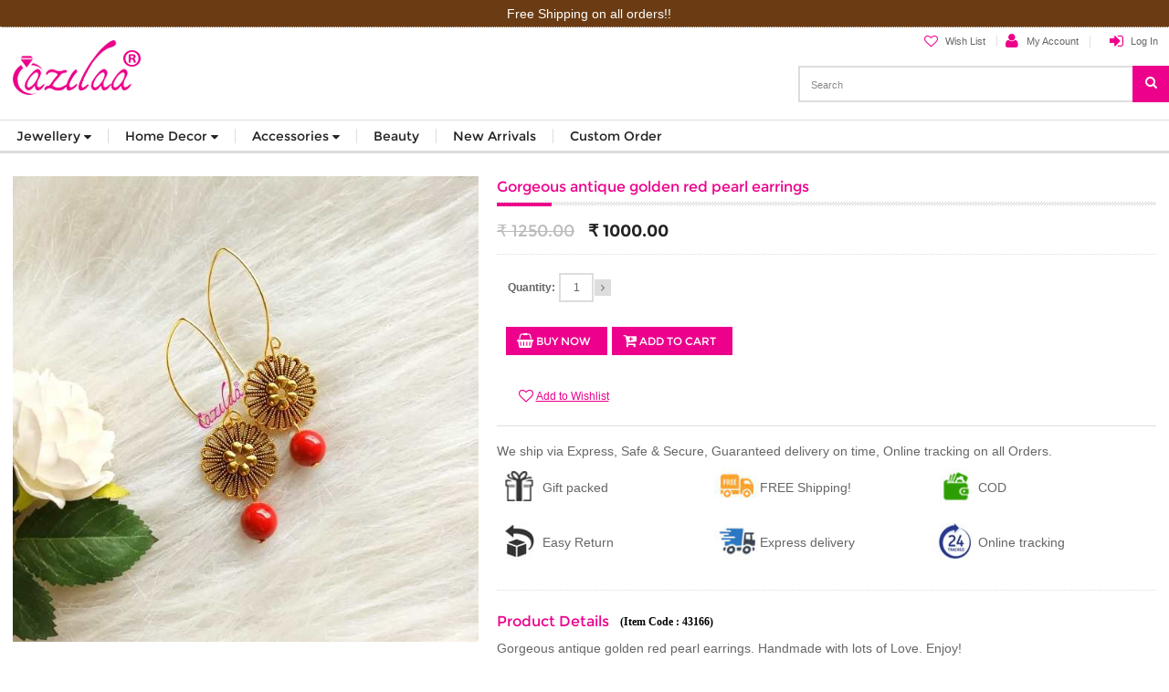

--- FILE ---
content_type: text/html; charset=utf-8
request_url: https://www.azilaa.com/Gorgeous-antique-golden-red-pearl-43166
body_size: 112537
content:


<!DOCTYPE html>
<html lang="en">
<head id="ctl00_ctl00_MainHead"><meta charset="UTF-8" /><meta name="viewport" content="width=device-width, minimum-scale=1.0, maximum-scale=1.0, user-scalable=no" /><meta name="revisit-after" content="7 days" /><meta name="robots" content="index,follow" /><meta name="vs_defaultClientScript" content="JavaScript" /><meta name="vs_targetSchema" content="https://schemas.microsoft.com/intellisense/ie5" /><meta name="verify-v1" content="VOI4l1TaLC5wbhE02XJwVXerNlluTLpssiu4x//lbxw=" /><meta name="google-site-verification" content="3mTm5efhW5BS9GK6n1DkDQkislzOoavayFLoQVbsxhU" /><meta name="msvalidate.01" content="29FFD76BBD93FCC48CE32B3D15105D34" />
    <link rel="shortcut icon" href="https://www.azilaa.com/favicon.ico" />
    <meta name="google-signin-client_id" content="297638398019-3tkt6bh0d5qt8emffe5b1j931mmf48qc.apps.googleusercontent.com" /><meta name="p:domain_verify" content="6138777ce91541f8777d0ed8d2380d23" /><meta name="facebook-domain-verification" content="pkzr5y5gafmipcg2ll64n72j9ucwcw" />
    <!--link rel="manifest" href="manifest.json"-->
    <style>
        /*skin custom*/
        .content-wrapper{background-color:#FFF}#cart-accordion h3.accordion-title.active,#cart-accordion h3.accordion-title:hover,#footer ul li:hover a,.header-text-blocks h3 span,.nav li a:hover,.nav li.active a,.nav li.over a,.review-title h2:before,.sorter .view-mode a.grid:hover,.sorter .view-mode a.list:hover,.sorter .view-mode strong.grid,.sorter .view-mode strong.list,aside.sidebar section.block-vertical-nav .block-content li.level0 ul li:before{color:#ec008c}#footer .footer-columns-block ul li:hover,.add-to-cart .quantity-decrease:hover,.add-to-cart .quantity-increase:hover,.cart-table .buttons-row .buttons button.btn-continue:hover>span,.cart-table .quantity-decrease:hover,.cart-table .quantity-increase:hover,.header-slider-container .iosSlider .next:hover,.header-slider-container .iosSlider .prev:hover,.more-views .next:hover,.more-views .prev:hover,.my-wishlist .quantity-decrease:hover,.my-wishlist .quantity-increase:hover,.nav ul li a.active,.nav ul li a.over,.nav ul li a:hover,.nav-wide.nav ul.level0 ul li a:hover,aside.sidebar .actions a,aside.sidebar section:first-child header,button.button span{background-color:#ec008c}#footer .footer-columns-block h3:hover:before,.dashboard .box-account .box-head h2:before,.my-account .page-title.title-buttons h1:before,.nav li a:hover i.triangle-down,.nav li.active a i.triangle-down,.nav li.over a i.triangle-down,.page-title h1:before,.page-title h2:before,.product-view .product-shop .product-name h2:before{border-top-color:#ec008c}aside.sidebar section.block-vertical-nav .block-content li.level0 ul li{border-color:#ec008c}#categories-accordion li.level-top.parent .btn-cat.closed .fa-minus,#checkout-step-login h4,#footer ul.social-links li a:hover,.cart .totals table .price,aside.sidebar section.block-account header h2,header#header .nav-container>ul .menu-item-button.active i,header#header .top-cart .block-content .subtotal .price,ul.social-links li a:hover{color:#FE505B}.btn-remove2:hover,.cart .totals .checkout-types button>span,.cart .totals-title,.cart-table .cart-edit:hover,.cart-table .link-wishlist:hover,.my-wishlist .link-edit:hover,.toolbar-bottom .pager .pages ol li.current,.toolbar-bottom .pager .pages ol li:hover,header#header .top-cart .block-title .top-cart-qty,header#header .top-cart .btn-edit:hover,header#header .top-cart .btn-remove:hover,header#header .top-cart .cart-price-qt{background-color:#FE505B}aside.sidebar section{background-color:#FFF;border-width:1px;border-color:#DFDFDF;-webkit-border-radius:0;-moz-border-radius:0;border-radius:0}aside.sidebar section header{background-color:#FFF;border-bottom-color:#DDD}aside.sidebar section header h2{color:#222}aside.sidebar section:first-child header{background-color:#ec008c;border-bottom-color:#ec008c}.nav ul,.nav-container,aside.sidebar section .block-content .actions{background-color:#FFF}aside.sidebar section:first-child header h2{color:#FFF}aside.sidebar section .block-content{color:#777}aside.sidebar section .block-subtitle{color:#444}aside.sidebar section .block-content a,aside.sidebar section.block-vertical-nav .block-content li.level0 a{color:#777}aside.sidebar section .block-content a:hover,aside.sidebar section.block-vertical-nav .block-content li.level0 a:hover{color:#222}aside.sidebar section.block-vertical-nav .block-content li.level0 ul,aside.sidebar section.block-vertical-nav .block-content li.level0>a{border-bottom-color:#EEE}aside.sidebar section .block-content i{color:#BBB}aside.sidebar section .block-content .closed i{color:#FE505B!important}.nav li a i.triangle-down{border-top-color:#BBB}.nav li a{color:#222}.nav li.active a,.nav li.over a{color:#ec008c!important}.nav li a.over i.triangle-down,.nav li.active a i.triangle-down{border-top-color:#ec008c}.nav ul{border-width:1px;border-color:#DDD;-webkit-border-radius:0;-moz-border-radius:0;border-radius:0}.nav li.over a,.nav ul li a,.nav ul li a:before{color:#666}.nav ul li.over a:hover,.nav ul li.over>a,.nav ul li.over>a:before{color:#FFF!important}.label-new,.label-sale{color:#FFF}.nav ul li.over a:hover,.nav ul li.over>a{background-color:#ec008c}.nav ul li a{border-bottom-color:#DDD}.label-new{background-color:#F1D153}.label-sale,button.button span{background-color:#ec008c}.price-box .price{color:#222}.old-price .price{color:#BBB}aside.sidebar button.button span span,aside.sidebar button.button:hover span span,button.button span span,button.button:hover span span{color:#FFF}button.button:hover span{background-color:#666}aside.sidebar button.button span{background-color:#ec008c}aside.sidebar button.button:hover span{background-color:#666}
        .slide-container{max-width:100%;position:relative;margin:auto}.nextslide,.nextslidem,.prevslide{cursor:pointer;position:absolute;top:50%;width:auto;margin-top:-22px;padding:16px;color:#ec008c;background-color:#fff;font-weight:700;font-size:18px;transition:.6s;border-radius:0 3px 3px 0;user-select:none}.nextslide,.nextslidem{right:0;border-radius:3px 0 0 3px}.nextslidem{top:150px;}.nextslide:hover,.prevslide:hover,.nextslidem:hover{background-color:rgba(0,0,0,.8)}.fade{animation-name:fade;animation-duration:2s}@keyframes fade{from{opacity:.4}to{opacity:1}}
        /*Popup*/
        #PopUpDialog,#PopUpDialogWait,#PopUpUserMessage,#PopUpIList{position:fixed;top:0;left:0;width:100%;z-index:1001;height:100%}#PopUpDialog div.PopUpBody,#PopUpDialogWait div.PopUpBody,#PopUpUserMessage div.PopUpBody,#PopUpIList div.PopUpBody{position:fixed;left:50%;top:50%;z-index:1003}.signupPopup{margin-left:-250px;width:500px;margin-top:-250px;height:500px;padding:15px 0;border:0px solid #ffffff;background-color:#fff}.pleasewaitPopup{margin-left:-100px;width:200px;margin-top:-100px;height:200px;color:#fff}#PopUpDialog div.background,#PopUpDialogWait div.background,#PopUpUserMessage div.background,#PopUpIList div.background{position:absolute;width:100%;height:100%;margin:auto;background-color:#000;opacity:.7;z-index:1002;top:0;left:0}.usermessagePopup{margin-left:-150px;width:300px;margin-top:-100px;height:200px;background-color:#fff}.lightgreencolor{color:#66F066}.pageheader{background-color:#ffffff}
        /*more*/
        #footer .footer-columns-block h3,#footer .footer-columns-block h4,#footer .footer-wrapper h2,#footer address,.account-login .new-users .content h2,.cart .discount h2,.cart .shipping h2,.cart .totals-title,.col-main .product-name a,.dashboard .box-account .box .box-title h3,.header-text-blocks h2,.header-text-blocks h3,.label-new,.label-sale,.my-wishlist .data-table .product-name,.opc .step-title .number,.opc .step-title .number h2,.page-title h1,.page-title h2,.price,.product-name,.product-view .product-shop .product-name h1,.product-view .product-shop .product-name h2,.product-view .product-shop .short-description h2,.products-list .desc h3,.review-title h2,.toolbar-bottom .pager .pages ol li,aside.sidebar .actions a,aside.sidebar section header h2,button.button span,header#header .menu-button,header#header .top-cart .block-content .subtotal,header#header .top-cart .block-title a,.nav li a{font-family:Montserrat,sans-serif}button.button.btn-detail-view span{color:#ec008c;background:0 0;box-shadow:none;-moz-border-radius:0;border-radius:0;height:18px;padding:0;margin:0 0 0 40px;top:0}button.button.recently-browsed span{background-color:#ec008c}button.button.btn-detail-view:hover span span{text-decoration:underline;color:#ec008c}button.button.list-sort span{background-color:#fff;color:#222;text-transform:none;padding:0 0 0 5px;font-size:1em;height:22px}button.button.list-sort span span{font:9px/18px Arial,Helvetica,sans-serif;font-size:1em;font-weight:400!important}.feedbackcustn,.soldout,.stronga{font-weight:700}.stronga{color:#000; text-decoration:none;}button.button.list-sort span span i{color:#ec008c;padding:3px 3px 0}.top-info-m{background-color:#6B3C13;padding:4px;text-align:left;border-bottom:2px dotted #cacaca}.top-info-m div{float:left;}.top-info{color:#fff;background-color:#6B3C13;padding-top:5px;padding-bottom:5px;text-align:center;border-bottom:1px dotted #cacaca}.top-info span{vertical-align:middle;padding-left:75px}.top-info span.first{padding-left:10px}.top-info span font{color:#ec008c}.top-info span font.fs{color:#f60}.homepagefont{font-family:Verdana;font-size:1.1em;color:#000}.more-item-container{margin:30px auto}.more-item-container-m{margin:0px;}.more-item-container-body,.more-item-list-container{margin:0 auto!important;align-content:center!important;text-align:center;}.more-item-container-body div.abouttext{font-size:1.2em;color:#000;text-align:justify;}.more-item-header{height:31px;background-image:url(https://www.azilaa.com/images/divider.png);background-repeat:repeat-x;padding:4px 0 30px 0}.more-item-header-m{height:31px;background-image:url(https://www.azilaa.com/images/divider.png);background-repeat:repeat-x;padding:4px 0}.more-item-header-title{width:100%;text-align:center}.more-item-header-title span{font-family:PoiretOne; font-size:2.5em;background-color:#fff; color:#000; width:100px;padding:0 0.5em 1em 0.5em;font-weight:700;}.more-item-header-title-m{width:100%;text-align:center}.more-item-header-title-m span{font-family:Verdana; font-size:1.2em;background-color:#fff; color:#000; width:100px;padding:0 0.5em 0 0.5em;}.largebluelink,.smallbluelink{color:#4eadff;text-decoration:underline}.more-item-container-body{width:992px}.more-item-list-container{width:1140px}.more-item-list-div{float:left;width:21%; padding:10px 2% 0 2%;}.feedback-item{float:left;width:248px}.smallbluelink{font-size:1em}.largebluelink{font-size:1.25em}.mobilevisible,.tabvisible{display:none}.gifticon{float:left;text-align:center;width:25%}.iconfootertext{font-size:2.2em; font-family:PoiretOne;color:#000;line-height:1.2em}.abouttextmstl{color:#888; font:1.2em/1.4em georgia, serif;}.productdetailsusp{float:left;margin-top:10px;margin-bottom:10px;position:relative;width:33%;min-width:150px;}.form-list li.popupfulltext .input-box{width:480px}.form-list li.popupfulltext input.input-text{width:480px}.form-list li.popupfulltext textarea{width:480px;height:60px;}.popcush{width:280px; font-family:Constantia; font-size:14px; padding-top:20px;}.popcusimg{width:120px;}@media only screen and (min-width:768px) and (max-width:977px){.tabvisible{display:inline}.tabinvisible{display:none}.productdetailsusp{width:49%;min-width:150px;}.img4{margin:2%; width:21%; float:left;} .img4 a>img{max-width:100%;max-height:100%}}@media only screen and (max-width:767px){.signupPopup{margin-left:-150px;width:300px;margin-top:-240px;height:480px;border:0px solid #ffffff;background-color:#fff}.mobileinvisible{display:none}.mobilevisible{display:inline}.top-info span{padding-left:25px;vertical-align:middle}.more-item-container-body{width:100%}.iconfootertext{font-size:1.6em; font-family:PoiretOne;color:#000;}.gifticon{float:left;text-align:center;width:50%}.productdetailsusp{width:49%;min-width:150px;}.popcush{width:170px; font-family:Constantia; font-size:14px; padding-top:10px;}.popcusimg{width:90px;}.form-list li.popupfulltext .input-box{width:280px}.form-list li.popupfulltext input.input-text{width:280px}.form-list li.popupfulltext textarea{width:280px;height:60px;}.img4{margin:0; width:100%;}}.leftpad5{padding:0 5px 0 0}img.lazy{display:block}.soldout{font-size:1.4em;color:#f60;background-color:#fff;}.tmar15{margin-top:15px}.tpad3{padding-top:3px}.tpad5{padding-top:5px}.tpad7{padding-top:7px}.tpad12{padding-top:12px}.tpad10{padding-top:10px}.tpad60{padding-top:60px}.bpad7{padding-bottom:7px}.bpad20{padding-bottom:20px}.tmrg4{margin-top:4px}.lmrg5{margin-left:5px}.lmrg20{margin-left:20px}.tmrg25min{margin-top:-25px}.lmrg15min{margin-left:-15px}.lmrg75{margin-left:75px}.tmrg6{margin-top:6px}.tmrg10{margin-top:10px}.tmrg15{margin-top:15px}.tmrg35{margin-top:35px}.rmrg3{margin-right:3px}.rmrg8{margin-right:8px}.rmrg15{margin-right:15px}.rmrg20{margin-right:20px}.ralign{text-align:right}.currencystyle{border:0;padding:0;max-width:50px}.feedbackdiv{margin:0 24px;background-color:#fafafa;text-align:center}.feedbackcustn{color:#ec008c;margin:15px 0 0;text-align:center}.feedbackmsg{margin:7px 0 20px;height:120px;padding:6px}.scrolltotopstl1{position:fixed;right:10px;bottom:50px;z-index:800}.footermenu{position:fixed;left:0px;bottom:0;z-index:10005;width:100%;height:45px;background-color:#ec008c;border-top:1px solid #fff;}.footermenu-1{float:left;width:100%;height:45px;padding:7px 0 7px 0;}.footermenu-2{float:left;width:50%;height:45px;outline:1px solid #fff;padding:7px 0 7px 0;}.blackbg{background-color:#000;}.footermenu-3-1{float:left;width:34%;height:45px;padding:4px 0 4px 0;outline:1px solid #fff;color:#fff;}.footermenu-3{float:left;width:33%;height:45px;padding:4px 0 4px 0;outline:1px solid #fff;color:#fff;}.footermenu-4{float:left;width:25%;height:45px;padding:4px 0 4px 0;outline:1px solid #fff;color:#fff;}.mgrid-3{float:left;width:21%; padding:14px 2% 0 2%;}.mgrid-6{float:left;width:46%; padding:14px 2% 0 2%;}.mgrid-4{float:left;width:29%; padding:14px 2% 0 2%;}.browsedstl2{width:200px;height:300px;border:2px solid #666;padding:10px 10px 10px 20px;background-color:#fff}.popcarthead,.popstl2,.popstl4{border-bottom:1px solid #cacaca}.browsedstl3{text-align:right;margin-bottom:5px}.browsedstl4{font-size:1.1em;color:#ec008c;padding-right:25px}.browsedstl5{height:270px;overflow-y:auto}.popstl1{font-size:1.6em;margin:15px 0}.popstl2,.popstl4{margin:5px 0}.popstl2{font-size:1.6em;text-align:center;padding:0 0 5px}.popstl3{color:#4cc417}.popstl4{padding:5px 0 15px}.popstl5{margin:12px 12px 0 0}.popstl6{background-color:#666}.popstl7{font-size:1em;margin:15px 0}.popstl8{float:left;margin:10px 15px 0 0}.popstl9{float:left;margin:10px 0 0}.popstl10{font-size:.9em;margin:15px 0}.popstl11{margin:25px 0;text-align:left}.popstl12{text-decoration:underline}.popstl12b{text-decoration:underline;font-size:1.2em;font-weight:bold;}.popstl13{width:250px}.popstl14{color:#ec008c}.popstl15{text-align:center;font-family:Montserrat,sans-serif;font-size:1.2em;color:#ff6600;line-height:1.2em;}.popstl17{margin:7px 0;padding:5px 0;border-top:1px solid #faa230}.popstl18{font-size:1.2em;margin:25px 0;font-family:Verdana;}.popstl19{text-align:center;font-family:verdana;font-size:1.2em;color:#ff6600;line-height:1.2em; margin-top:-20px;}.similarstl1{padding:0 7px 0 0;height:30px;overflow:hidden}.aboutstl{color:#888;font:1.2em/1.4em georgia,serif}.aboutstl2{color:#de036f}.aboutstl3{line-height:1.2em}.aboutstl4{font:italic 2em Georgia,serif}.productdtlstl1{color:#500}.rpad3{padding-right:3px}.rpad20{padding-right:20px}.rpad50{padding-right:50px}.productdtlstl2{float:left;font-size:1em;color:#f60;font-weight:400}.productdtlstl3{float:left;width:80%;font-size:1.1em;font-weight:400}.rmargine6{margin-right:.6em}.rsizeselectstl{float:left;margin-top:7px;margin-right:10px}.deltimestl{font-size:1em;color:#f60;font-weight:400}.soldstrstl{padding:2px 10px}.soldstrstl label{font-size:1.8em;color:#f60}.font1-2 {font-size: 1.2em}.popcarthead {margin: 5px 0;font-size: 1.6em;text-align: center;padding: 0 0 5px}.pad10{padding:10px}.width250{width:250px}.whitebg{background-color:#fff;}.awhite{color:#fff;text-decoration:none;}.ablackbold{color:#000000;text-decoration:underline;font-weight:bold;}.alogobold{color:#ec008c;text-decoration:underline;font-weight:bold;}.cartsummary{overflow:auto; height:390px; width:96%; padding-left:2%; padding-right:2%;}.div1-3 {float:left; width:34%;}.div2-3 {float:left; width:66%;}
        .menudivp{width:100%;position:relative; z-index:11999}.menudiv{position:absolute;top:0;padding:10px;background:#fff;border:1px solid #ddd;width:100%;}
        /*part style css*/
        #toTop,.nav li a:hover,.nav ul li a:hover,.nav>li>a,a,a:hover,header#header .logo,nav.breadcrumbs li a{text-decoration:none}.cms-home .main-container{padding-top:0}.cms-home .page-title{padding:.75em 0 1em}.cms-home .page-title h1,.cms-home .page-title h2{font-size:1.16em;line-height:1.57em}.cms-home .page-title h1:before,.cms-home .page-title h2:before{bottom:-.85em}.home-banners{padding-bottom:15px;width:100%;overflow:hidden}.home-banners.last{padding-bottom:0}#toTop:active,#toTop:focus,:focus{outline:0}#small-header,#small-header .container_12{box-shadow:0 2px 5px -3px rgba(0,0,0,.3)}.clear,.clear-2,.nav,.nav ul li{clear:both}a, abbr, acronym, address, applet, article, aside, audio, b, big, blockquote, body, canvas, caption, center, cite, code, dd, del, details, dfn, div, dl, dt, em, embed, fieldset, figcaption, figure, footer, form, h1, h2, h3, h4, h5, h6, header, hgroup, html, i, iframe, img, ins, kbd, label, legend, li, mark, menu, nav, object, ol, output, p, pre, q, ruby, s, samp, section, small, span, strike, strong, sub, summary, sup, table, tbody, td, tfoot, th, thead, time, tr, tt, u, ul, var, video {margin: 0;padding: 0;border: 0;font: inherit;vertical-align: top}.hidden,.no-margin{margin:0!important}.hidden,.no-padding{padding:0!important}article,aside,details,figcaption,figure,footer,header,hgroup,menu,nav,section{display:block}body{line-height:1}blockquote,q{quotes:none}blockquote:after,blockquote:before,q:after,q:before{content:'';content:none}table{border-collapse:collapse;border-spacing:0}img{max-width:100%;width:auto}ol,ul{list-style:none}.hidden{display:block!important;border:0!important;font-size:0!important;line-height:0!important;width:0!important;height:0!important;overflow:hidden!important}.nobr{white-space:nowrap!important;display:inline-block}#toTop,.no-display{display:none}.wrap{white-space:normal!important}.a-left{text-align:left!important}.a-center{text-align:center!important}.a-right{text-align:right!important}.v-top{vertical-align:top}.v-middle{vertical-align:middle}.f-left,.left{float:left!important}.f-right,.right{float:right!important}.f-none{float:none!important}.f-fix{float:left;width:100%}.no-bg{background:0 0!important}body{font:.75em/1.5em Arial,sans-serif;color:#666;background-color:#222}h1,h2,h3,h4,h5,h6{line-height:normal;font-family:Arial,sans-serif}h1,h2{font-weight:400}.clear-container{width:100%;overflow:hidden}.ie-fix{position:relative;width:100%}#toTop,#toTopHover{background-position:0 -300px;background-repeat:no-repeat;width:31px;height:31px;overflow:hidden}a{-moz-transition:all .3s ease;-webkit-transition:all .3s ease;-o-transition:all .3s ease;transition:all .3s ease;color:#999}a:hover{color:#222}h1{font-size:1.5em}h2{font-size:1.33em;margin-bottom:.57em}h3,h4,h5{font-weight:700}h3{font-size:1.09em;margin-bottom:.69em}h4{font-size:1em;margin-bottom:.75em}h5,h6{font-size:.91em;margin-bottom:.83em}h6{font-weight:400}.main-left,aside.sidebar-right{float:right!important}.col-main p{margin-bottom:.75em}.content-wrapper .container_12{background-color:#FFF}.content-wrapper .main-container{padding-top:1.01em}.site-box{margin:0 auto}.box{border:1px solid #e5e5e5;padding:.75em;margin:0 0 .75em}#toTop{z-index:998999;position:fixed;bottom:170px;right:10px;border:none;text-indent:-999px}#toTopHover{display:block;float:left;opacity:0;-moz-opacity:0;filter:alpha(opacity=0)}.home-slider,.home-slider-conainer{position:relative}header#header{padding:0.4em 0 0;margin:0}header#header .home-button{float:left;padding-right:5px}header#header .links{float:right;margin:0 0 1.83em 23px}header#header .links li{padding:0 12px;border-right:1px solid #dfdfdf}header#header .links li a{padding:0;color:#666}header#header .links li a:hover{color:#222}header#header .links li.last{border-right:none}header#header .logo{overflow:hidden;float:left}header#header .logo strong{position:absolute;top:0;left:-120px;width:0;height:0;font-size:0;line-height:0;text-indent:-999em;overflow:hidden}header#header .quick-access,header#header .welcome-msg{line-height:1.45em;float:right}header#header .quick-access{width:65%;font-size:.91em;margin-bottom:19px}.top-link-account:before,.top-link-checkout:before,.top-link-login:before,.top-link-logout:before,.top-link-money:before{font-family:FontAwesome;display:inline-block;width:1.33333333em;font-size:1.6em;line-height:.75em;vertical-align:-20%;color:#ec008c}.top-link-account:before{content:"\f007";margin-left:-1.33333333em}.top-link-checkout:before,.top-link-login:before,.top-link-logout:before,.top-link-money:before{margin-left:.5em}.top-link-checkout:before{content:"\f290"}.top-link-login:before{content:"\f090"}.top-link-logout:before{content:"\f08b"}.top-link-money:before{content:"\f0d6"}header#header .form-search{border:2px solid #ddd;width:252px;padding:1px 0;float:right;margin:0;background-color:#FFF;position:relative}header#header .form-search .indent{padding:0}header#header .form-search label{display:none}header#header .form-search input{width:195px;padding:9px 0 7px 12px;border:none;background:0 0;float:left;color:#888}header#header .form-search button{width:15px;height:15px;margin-top:1px;float:right}header#header .form-search button span{padding:0;width:40px;height:40px;display:block;position:absolute;top:-2px;right:-2px}header#header .form-search button span i{font-size:14px;top:11px;display:block;position:relative}header#header .top-cart{float:right;position:relative;z-index:12;padding:0}header#header .top-cart .block-title{padding-left:20px}header#header .top-cart .block-title a{padding:9px 15px;height:18px;border:2px solid #ddd;border-right:none;color:#222;font-size:1.09em;line-height:1.5em;display:block;float:left;cursor:pointer}header#header .top-cart .block-title .cartHeader .small-header{display:none}header#header .top-cart .block-title .title-cart .price{color:#666;font-weight:400;font-size:1em}header#header .top-cart .block-title button.button{margin:0}header#header .top-cart .block-title button.button span{height:40px;padding-left:18px}header#header .top-cart .block-title button.button span span{padding-left:0;padding-right:18px;padding-top:11px;height:auto}header#header .top-cart .block-title .top-cart-qty{font-size:1em;position:absolute;right:-4px;top:-6px;color:#fff;padding:0 5px}header#header .top-cart .block-content{background:#fff;z-index:999999;position:absolute;right:0;top:40px;width:362px;border:1px solid #ddd;padding:0}header#header .top-cart .block-content .inner-wrapper{padding:18px 18px 0}header#header .top-cart .cart-empty{padding:0 0 1.5em}header#header .top-cart .block-content .actions,header#header .top-cart .block-content .block-subtitle{padding:0}header#header .top-cart .block-content .mini-products-list .product-image{float:left;display:inline-block;width:136px}header#header .top-cart .block-content .mini-products-list .product-details{float:right;width:52%}header#header .top-cart .block-content .mini-products-list .product-details .product-name a{font-size:1.1em;line-height:1.5em}header#header .top-cart .block-content .block-subtitle .close-btn{float:right;cursor:pointer;padding:0}header#header .top-cart .block-content .subtotal{padding:1.125em 0;text-align:center;background-color:#fafafa;border:1px solid #ddd;border-left:none;border-right:none;font-size:1.45em;line-height:1.5em;color:#bbb;text-transform:uppercase}header#header .top-cart .block-content .subtotal .price{font-size:1em}header#header .top-cart .block-content button.button{float:right}header#header .top-cart .actions .bottom-actions{padding:1.16em 13px 1.16em 27px}header#header .top-cart .actions .bottom-actions a{position:relative;top:8px;font-size:1.09em}header#header .top-cart .actions .bottom-actions a i{font-size:1.1em;margin-right:8px;top:1px;position:relative}.header .top-cart .btn-edit,header#header .top-cart .btn-remove{float:right;margin-left:5px}header#header .top-cart .mini-products-list li{padding:0 0 1.5em;margin:0;position:relative}header#header .top-cart .mini-products-list li .item-box{border:1px solid #000;padding:9px 9px 11px 8px}header#header .top-cart .product-image{border:1px solid #ddd;padding:0}header#header .top-cart .cart-price-qt{position:absolute;left:-4px;top:-4px;color:#fff;padding:0 5px}header#header .top-cart .btn-remove{margin:0;width:20px;height:20px;position:absolute;right:20px;top:0;background-color:#FFF;z-index:999}header#header .top-cart .btn-remove:hover i{color:#fff}header#header .top-cart .btn-remove i{color:#bbb;display:block;width:20px;height:20px;font-size:1.1em;text-align:center;text-indent:0;top:3px;position:relative}header#header .top-cart .btn-edit{position:absolute;right:0;top:0;width:20px;height:20px;background-color:#FFF;z-index:999}.header-text-blocks>div,header#header .top-cart .btn-edit i{position:relative;text-align:center}header#header .top-cart .btn-edit i{color:#bbb;width:20px;height:20px;display:block;font-size:1em;text-indent:0;top:3px}header#header .top-cart .btn-edit:hover i{color:#fff}.header-text-blocks{padding:.8em 0}.header-text-blocks>div .border-box{border-right:1px solid #ddd;padding-right:25px}.header-text-blocks h2{color:#222;font-size:1.33em;line-height:1.2em;text-transform:uppercase;margin-bottom:0}.header-text-blocks h3{font-size:.91em;color:#666;text-transform:uppercase}#small-header{width:100%;position:fixed;left:0;top:0;display:none;z-index:999;background-color:#fff}#small-header a.cartHeader{padding:0!important;border:none!important;height:auto!important;float:none}#small-header .block-title button.button,#small-header a.cartHeader .title-cart{display:none}#small-header .grid_12{border-top:1px solid #f5f5f5;padding:1.25em 0}#small-header .nav-container{float:right;border-bottom:none;padding-top:.75em}#small-header .nav-container .nav{position:static}#small-header .nav-container .nav>li>a>span{font-size:.91em}#small-header .top-cart{float:right}#small-header .cartHeader button.small-header{display:block!important}#small-header .cartHeader button.small-header>span{height:30px!important;padding-left:15px!important}#small-header .cartHeader button.small-header span span{padding-right:15px!important;padding-top:7px!important}.header-slider-holder{padding:0;margin:.75em 0 0;position:relative}.header-slider-holder.loading{height:150px;overflow:hidden}.header-slider-holder .loader{position:absolute;width:100%;height:600px;left:0;top:0;background-color:#fafafa;z-index:999;text-align:center;font-size:45px;line-height:145px;font-weight:400;color:#222}.header-slider-container{padding:0 0 .58em}.header-slider-container .container{position:relative;width:100%;height:0;padding:0 0 5%}.header-slider-container .iosSlider{width:100%;height:325px}.header-slider-container .iosSlider .slider{width:100%;height:100%}.header-slider-container .iosSlider .slider .item{position:relative;float:left;width:100%}.header-slider-container .iosSlider .slider .item a{display:block;position:relative;z-index:7}.header-slider-container .iosSlider .slider .item img{width:100%;height:auto;display:block;position:relative;z-index:7}header#header .nav-container select{display:none!important}.menu-button,header#header .nav-container .sbSelector{display:none}.nav-container{border-bottom:2px solid #ddd;border-top:1px solid #ddd;padding:9px 0 0}.nav{position:relative;z-index:10;padding:0}.nav li{text-align:left;position:relative;float:left}.nav li.over{z-index:998}.nav>li>a{display:block;padding:0 0 .69em!important;position:relative}.nav>li>a>span{display:block;white-space:nowrap;cursor:pointer;font-size:1.16em;text-transform:uppercase;font-weight:400;padding:0 18px;border-right:1px solid #dfdfdf}.nav li a span,.nav ul li a span{text-transform:none}.nav li ul a span{white-space:normal}.btn-remove2,.data-table th,.link-rss,button.button span{white-space:nowrap}.nav>li.last>a>span{border:none}.nav .triangle-down{border-left:4px solid transparent;border-right:4px solid transparent;border-top:4px solid #bbb;bottom:5px;height:0;left:50%;margin-left:-4px;position:absolute;width:0}.nav li a{float:left;padding:0;line-height:normal;font-weight:700;color:#222}.nav div,.nav ul{position:absolute;width:15em;top:29px;left:-10000px;border:1px solid #ddd;background:#fff;padding:9px 18px;z-index:99999}.nav div ul{position:static;width:auto;border:none}.nav ul div,.nav ul ul{top:7px}.nav ul li{float:none}.nav ul li.last>a{border-bottom:0}.nav ul li a{float:none;font-weight:400;color:#666;display:block;border-bottom:1px dotted #ddd;padding:9px 0 5px}.nav ul li a:hover,.nav ul li.over>a{color:#fff}.nav ul li a span{font-size:11px;font-family:Arial,sans-serif}.nav ul li a:before{content:'\00B7';font-size:18px;line-height:12px;float:left;color:#707070;margin-right:6px;margin-left:7px}.nav ul li a.active:before,.nav ul li a.over:before,.nav ul li a:hover:before{color:#fff}.nav li div.shown-sub,.nav li ul.shown-sub{left:0;z-index:99999}.nav li .shown-sub li div.shown-sub,.nav li .shown-sub ul.shown-sub,.nav li.touched>ul{left:100px}.nav>li.touched>ul{left:0}.noscript{border:1px solid #ddd;border-width:0 0 1px;background:#ffff90;font-size:12px;line-height:1.25;text-align:center;color:#2f2f2f}.noscript .noscript-inner{width:1000px;margin:0 auto;padding:12px 0;background:url(https://www.azilaa.com/images/i_notice.gif) 20px 50% no-repeat}.noscript p{margin:0}input.checkbox,input.radio{margin-right:3px}.add-to-box:after,.add-to-cart:after,.block .actions:after,.block .block-content:after,.block li.item:after,.block-layered-nav .currently li:after,.box-account .box-head:after,.box-tags li.item:after,.buttons-set:after,.cart:after,.clearer:after,.col-main:after,.col2-set:after,.col3-set:after,.col4-set:after,.dashboard .box .box-title:after,.footer-container .bottom-container:after,.footer:after,.form-list .field:after,.form-list li:after,.group-select li:after,.header .quick-access:after,.header-container .top-container:after,.header-container:after,.header:after,.main:after,.nav:after,.opc .step-title:after,.page-title:after,.pager:after,.product-essential:after,.product-options .options-list li:after,.product-options-bottom:after,.product-review:after,.product-tabs:after,.product-view .box-tags .form-add:after,.product-view .product-img-box .more-views ul:after,.product-view .product-shop .short-description:after,.products-list li.item:after,.search-autocomplete li:after,.send-friend .form-list li p:after,.sorter:after{display:block;content:".";clear:both;font-size:0;line-height:0;height:0;overflow:hidden}.carousel-ul,.es-carousel-wrapper{display:block!important;width:100%}.es-carousel-wrapper{padding:0;position:relative;zoom:1;height:auto}.es-carousel{overflow:hidden}.es-carousel ul li a{display:block}.es-carousel ul li a img{display:block;border:none;max-height:100%;max-width:100%}.col-main{margin-bottom:0}.main-container{padding-top:3em;padding-bottom:1.5em;width:100%}button,input,select,textarea{font:11px/18px Arial,Helvetica,sans-serif;vertical-align:middle;color:#999699}input.input-text,select{height:18px}input.input-text,select,textarea{background:#fff;border:1px solid #d4d4d4}input.input-text,textarea{padding:2px}select{padding:1px 1px 1px 3px;height:20px}select option{padding-right:10px;padding-bottom:6px;font-size:1em}select.multiselect{height:auto}select.multiselect option{border-bottom:1px solid #ddd;padding:2px 5px}select.multiselect option:last-child{border-bottom:0}textarea{overflow:auto}input.radio{margin-top:0}input.qty{width:2em!important}button.button::-moz-focus-inner{padding:0;border:0}button.button{-webkit-border-fit:lines;overflow:visible;width:auto;border:0;padding:0;margin:0;background:0 0;cursor:pointer}button.button span{float:left;height:31px;padding:0 0 0 12px;text-align:center;color:#fff}button.button>span{-moz-transition:background-color .3s ease;-webkit-transition:background-color .3s ease;-o-transition:background-color .3s ease;transition:background-color .3s ease}button.button span span{height:auto;background:0 0;border:none;padding:7px 18px 0 0;font-size:12px;text-transform:uppercase;font-weight:400;color:#fff}p.control input.checkbox,p.control input.radio{margin-right:6px}.form-list{margin:.75em 0}.form-list li{margin:0 0 .75em}.form-list label{float:left;color:#777;font-weight:400;position:relative;z-index:0}.form-list label.required em{float:right;font-style:normal;color:#eb340a;position:absolute;top:0;right:-8px}.std blockquote,tr.summary-details-excluded{font-style:italic}.form-list li.control label{float:none}.form-list li.control input.checkbox,.form-list li.control input.radio{margin-right:6px}.form-list li.control .input-box{clear:none;display:inline;width:auto}.form-list .input-box{display:block;clear:both;width:260px}.form-list .field{float:left;width:324px}.form-list input.input-text{width:303px}.form-list textarea{width:254px;height:10em}.form-list select{width:310px}.form-list li.wide .input-box{width:535px}.form-list li.wide input.input-text{width:626px}.form-list li.wide textarea{width:627px}.form-list li.wide select{width:677px}.form-list .input-range input.input-text{width:74px}.buttons-set{clear:both;margin:.42em 0 0;padding:5px}.buttons-set .back-link{float:left}.buttons-set button.button{float:right;margin-left:5px}.buttons-set p.required{margin:0 0 .42em}.fieldset{border:1px solid #e5e5e5;background:#fefefe;padding:1.83em 15px 1em;margin:2.34em 0}.fieldset .legend{float:left;font-weight:400;font-size:1em;border:1px solid #e5e5e5;background:#f8f6f6;color:#333;margin:-2.75em 0 0 -2px;padding:0 8px;position:relative}nav.breadcrumbs li a,nav.breadcrumbs li strong{color:#888}.breadcrumbs-wrapper{padding:1.01em 60px 1.01em 0}nav.breadcrumbs{text-align:left;float:none;position:relative}nav.breadcrumbs li{display:inline;font-size:.91em}nav.breadcrumbs li span{margin:0 5px;color:#888}nav.breadcrumbs li a:hover{text-decoration:underline}.page-title{margin:0 0 1.5em;padding:0 0 1.32em;background:url(https://www.azilaa.com/images/title_border.gif) left bottom repeat-x}.page-title h1,.page-title h2{font-size:1.5em;line-height:.9em;font-weight:700;text-transform:uppercase;padding:0;margin:0;color:#222;position:relative}.page-title h1:before,.page-title h2:before{border-top:4px solid;bottom:-16px;content:"";display:block;left:0;position:absolute;width:60px}.page-title .separator{margin:0 3px}.page-title .link-rss{float:right}.title-buttons{text-align:right}.title-buttons h1,.title-buttons h2,.title-buttons h3,.title-buttons h4,.title-buttons h5,.title-buttons h6{float:left}.sub-title,.subtitle{clear:both}.sorter{border-top:1px solid #fdfcfc}.sorter .view-mode{float:left;display:block;overflow:hidden;padding-bottom:0;margin:3px 0 0}.sorter .view-mode label{display:none}.sorter .view-mode .grid,.sorter .view-mode .list{float:left;width:auto;padding:0 25px 0 0;display:block;-moz-transition:none;-webkit-transition:none;-o-transition:0;transition:none;color:#999;text-transform:uppercase}.sorter .view-mode .grid i,.sorter .view-mode .list i{margin-right:7px;font-size:1.27em;position:relative;top:2px}.sorter .sort-by{float:right;height:30px;line-height:30px;margin-right:2px}.sorter .sort-by label{margin-right:11px;margin-top:1px;display:block;line-height:1.8em;float:left}.sorter .sort-by select{height:28px;width:140px;margin-right:6px;margin-top:4px;float:left;color:#000000;}.sorter .sort-by a{padding:0;display:block;width:19px;height:19px;float:left;border:1px solid #ccc;font-size:1.27em;text-align:center}.sorter .sort-by a i{line-height:1em;font-weight:400;color:#bbb;position:relative;top:-2px}.sorter .sort-by button{margin-top:2px;}.error,.success{font-weight:700}.toolbar{font-size:.91em;line-height:1.45em;color:#777;width:auto;padding:1.01em 18px;margin-bottom:1.63em;border:1px solid #dfdfdf}.toolbar .i-right-previous-item{display:none!important}.validation-advice{clear:both;min-height:13px;margin:3px 0 0;padding-left:17px;font-size:10px;line-height:13px;color:red;background-position:0 -500px;background-repeat:no-repeat}.forgot,p.required{font-size:11px}.validation-failed{border:1px dashed red!important;background:#faebe7!important;padding:2px 0 2px 4px;}p.required{text-align:right;color:red}.v-fix{float:left}.v-fix .validation-advice{display:block;width:12em;margin-right:-12em;position:relative}.success{color:#3d6611}.error{color:red}.notice{color:#ccc}.messages,.messages ul{list-style:none!important;margin:0!important;padding:0!important}.messages{width:100%;overflow:hidden}.messages li{margin:0 0 10px;position:relative}.messages li li{margin:0 0 3px}.error-msg,.note-msg,.notice-msg,.success-msg{border-style:solid!important;border-width:1px!important;background-repeat:no-repeat!important;padding:10px 34px 8px!important;font-size:1em!important;font-weight:400!important}.error-msg{border-color:#e4b3b3;background-color:#edc7c7;color:#766363}.success-msg{border-color:#b3dfc6;background-color:#c7edd7;color:#63766b}.note-msg,.notice-msg{border-color:#ddddac;background-color:#ededc7;color:#767663}.messages .messages-close-btn{position:absolute;width:14px;height:14px;right:13px;top:12px;cursor:pointer;font-size:1.5em;font-weight:400;background:url(https://www.azilaa.com/images/icon_remove.png) no-repeat}.messages i{position:absolute;left:13px;top:11px;font-size:14px}.note-msg i,.notice-msg i{left:20px;top:12px}.data-table{width:100%;margin:.75em 0}.std dl dd,.std ul.disc{margin:0 0 10px}.data-table th{padding:.6em;border:1px solid #e7e7e7;font-size:1em;font-weight:400;text-align:center}.data-table td{padding:1.5em;border:1px solid #e7e7e7}.data-table tbody.even td,.data-table tbody.odd td{border-width:0 1px}.data-table tbody.even{background-color:#f6f6f6}.data-table tbody.even tr.border td,.data-table tbody.odd tr.border td{border-bottom-width:1px}.data-table th .tax-flag{white-space:nowrap;font-weight:400}.data-table td.label,.data-table th.label{font-weight:700}.data-table a.product-image{display:block;border:1px solid #e5e5e5;padding:0}.data-table .product-name{font-size:1em;text-transform:none;font-weight:400}.data-table .product-name a{font-size:1.5em;line-height:1.44em;text-transform:none;font-weight:400}.std b,.std dl dt,.std dt,.std strong{font-weight:700}.data-table .cart-label{font-size:1.09em;font-weight:700;padding-right:7px;display:none}.links li,.links li a{display:block;float:left}tr.summary-total{cursor:pointer}tr.summary-total .summary-collapse{float:right;text-align:right;padding-left:20px;background:url(https://www.azilaa.com/images/bkg_collapse.gif) 0 4px no-repeat;cursor:pointer}tr.show-details .summary-collapse{background-position:0 -53px}tr.summary-details td{font-size:11px;background-color:#dae1e4;color:#626465}tr.summary-details-first td{border-top:1px solid #d2d8db}.std{padding-bottom:1.5em}.std .subtitle{padding:0}.std ol.ol{list-style:none;padding-left:0}.std ul.disc{list-style:disc;padding-left:18px}.std ol,.std ul{list-style:none}.std address,.std blockquote,.std dl,.std ol,.std p,.std ul{margin:0 0 1em;padding:0}.std ul{padding-left:0}.std blockquote,.std dd{padding:0 0 0 1.5em}.std ul ul{list-style-type:none}.std ol ol,.std ol ul,.std ul ol,.std ul ul{margin:0}.std address{font-style:normal}.std em{font-style:italic}.links li{padding-left:28px}.links li a{text-decoration:none;padding-left:2px;line-height:normal}.links li a:hover{text-decoration:none}.links li.first{padding-left:0!important;margin-left:20px}.link-cart{font-weight:400;color:#8a8a8a}.link-reorder{font-weight:700}.link-print{background:url(https://www.azilaa.com/images/i_print.gif) 0 2px no-repeat;padding:2px 20px 2px 25px}.link-deleteorder{background:url(https://www.azilaa.com/images/icon_remove.png) 0 2px no-repeat;padding:2px 20px 2px 15px}.link-markshiporder{background:url(https://www.azilaa.com/images/menuarrow.gif) 0 2px no-repeat;padding:2px 20px 2px 15px}.link-rss{background:url(https://www.azilaa.com/images/i_rss.gif) 0 1px no-repeat;padding-left:18px}.btn-remove2{display:block!important;float:left;width:21px!important;height:17px!important;padding:4px 0 0;border:1px solid #e9e9e9;font-size:12px!important;color:#bbb;text-align:center;position:relative!important;left:-2px!important}.btn-remove2:hover{color:#fff}.separator{margin:0 3px}.divider{clear:both;display:block;font-size:0;line-height:0;height:1px;margin:10px 0;background:#ddd;text-indent:-999em;overflow:hidden}ul.social-links{overflow:hidden;float:right}ul.social-links li{float:left;padding:0 7px 0 0!important}ul.social-links li a{display:block;width:32px;height:32px;text-decoration:none;text-align:center;font-size:1.5em!important;color:#aaa;padding:0!important;border:none!important}#footer ul.social-links li:hover,ul.social-links li:hover{background:0 0!important}ul.social-links li a:hover{background-color:#e1e1e1}ul.social-links li a i{top:3px;position:relative}.product-image{position:relative}.product-image .image-holder{border:0 solid rgba(255,255,255,.5);position:absolute;left:0;top:0}aside.sidebar section{margin:0 0 1.5em;border:1px solid #ddd}aside.sidebar section.last{margin-bottom:0}aside.sidebar section header{padding:1.01em 20px;border-bottom:1px solid #ddd}aside.sidebar section header h2{margin-bottom:0;font-size:1.25em;line-height:1.6em;text-transform:uppercase;color:#222}aside.sidebar section:first-child header h2{color:#fff}aside.sidebar section .block-content{padding:1.5em 14px 1.5em 18px}aside.sidebar.accordion section header{margin-bottom:-1px;position:relative}aside.sidebar.accordion section header.active{margin-bottom:0}aside.sidebar.accordion .block-content{display:none}aside.sidebar section .block-content a{text-decoration:none;-moz-transition:all .5s ease;-webkit-transition:all .5s ease;-o-transition:all .5s ease}aside.sidebar section .block-content a:hover{text-decoration:none}aside.sidebar section .block-subtitle{font-weight:700;padding:0;margin-bottom:.42em;color:#444}aside.sidebar .btn-edit,aside.sidebar .btn-remove{float:right}aside.sidebar .product-name{margin-bottom:0;font-size:1em;line-height:1.5em}aside.sidebar .product-name a{text-decoration:none;color:#8a8a8a;font-size:1em;line-height:1.5em;font-family:Arial,sans-serif}aside.sidebar .product-name a:hover{text-decoration:none;color:#000}aside.sidebar .actions{padding:1.16em 18px;position:relative;margin:0 -14px -1.5em -18px;background-color:#fafafa;border-top:1px solid #ddd}aside.sidebar .actions a{text-decoration:none;font-weight:400;text-transform:uppercase;color:#fff;padding:7px 18px 0;height:24px;display:inline-block}aside.sidebar .actions a:hover{text-decoration:none;background-color:#666}aside.sidebar section.block-account header{background:0 0!important}aside.sidebar section.block-account header h2{font-weight:700}aside.sidebar section.block-account header h2 i{margin-right:9px}aside.sidebar section.block-account li{padding:.75em 0 .75em 29px;border-bottom:1px solid #eee;font-size:1em;line-height:1.5em;position:relative}aside.sidebar section.block-account li i{margin-right:12px;position:absolute;left:9px;top:12px}aside.sidebar section.block-account li.last{border:none}aside.sidebar section.block-account li a:hover,aside.sidebar section.block-account li strong{color:#222}aside.sidebar section.block-account li a{color:#666;display:block}aside.sidebar section.block-account .block-content{padding:0 19px}aside.sidebar section.block-vertical-nav .block-content{padding-top:.75em}aside.sidebar section.block-vertical-nav .block-content li.level0 a{text-decoration:none;display:inline-block;color:#666;font-size:.91em;line-height:1.45em}aside.sidebar section.block-vertical-nav .block-content li.level0 a:hover{color:#222}aside.sidebar section.block-vertical-nav .block-content li.level0 ul li,aside.sidebar section.block-vertical-nav .block-content>ul>li.level0>a{padding-left:11px}aside.sidebar section.block-vertical-nav .block-content li.level0>a{padding:1em 9px 1em 20px!important;color:#666;border-bottom:1px solid #eee;display:block;position:relative}aside.sidebar section.block-vertical-nav .block-content li.level0.last>a{border-bottom:none}aside.sidebar section.block-vertical-nav .block-content li.level0>a:before{content:'\00B7';font-size:2.5em;position:absolute;left:9px;top:11px}aside.sidebar section.block-vertical-nav .block-content li.level0 a:hover span{text-decoration:none}aside.sidebar section.block-vertical-nav .block-content li.level0 ul{padding:1.5em 0 1.5em 9px;border-bottom:1px solid #eee}aside.sidebar section.block-vertical-nav .block-content li.level0 ul li{padding:5px 0 5px 12px;margin:0;border-left:3px solid;position:relative}aside.sidebar section.block-vertical-nav .block-content li.level0 ul li:before{content:'\2013';font-size:1.5em;line-height:1em;float:left;width:5px;overflow:hidden;margin-right:5px;position:absolute;left:0;top:3px}.category-description,.category-image{margin:0 0 10px}aside.sidebar section.block-vertical-nav .block-content ul.level0 ul{border-bottom:none!important;padding-left:0}#categories-accordion li.level-top.parent{position:relative}#categories-accordion li.level-top.parent .btn-cat,#categories-accordion li.level-top.parent.closed .btn-cat{position:absolute;right:0;top:12px;width:11px;height:11px;cursor:pointer;color:#bbb;font-size:1.16em;line-height:1.57em}.category-image,.product-view .product-img-box .product-image .cloud-zoom img,.products-grid-ul .product-image img{width:100%}#categories-accordion li.level-top.parent .btn-cat .fa-plus{display:block}#categories-accordion li.level-top.parent .btn-cat .fa-minus,#categories-accordion li.level-top.parent .btn-cat.closed .fa-plus{display:none}#categories-accordion li.level-top.parent .btn-cat.closed .fa-minus{display:block}#categories-accordion li.level-top.parent ul.level0{position:relative;zoom:1}#categories-accordion.closed-default li.level-top.parent ul.level0{display:none}.isotope-item{z-index:2}.isotope-hidden.isotope-item{pointer-events:none;z-index:1}.label-new,.label-sale{font-size:11px;line-height:18px;position:absolute;padding:3px 10px;background:url(https://www.azilaa.com/images/labels_bg.png);z-index:9;left:0;text-transform:uppercase}.isotope,.isotope .isotope-item{-webkit-transition-duration:.8s;-moz-transition-duration:.8s;-ms-transition-duration:.8s;-o-transition-duration:.8s;transition-duration:.8s}.isotope{-webkit-transition-property:height,width;-moz-transition-property:height,width;-ms-transition-property:height,width;-o-transition-property:height,width;transition-property:height,width}.isotope .isotope-item{-webkit-transition-property:-webkit-transform,opacity;-moz-transition-property:-moz-transform,opacity;-ms-transition-property:-ms-transform,opacity;-o-transition-property:top,left,opacity;transition-property:transform,opacity}.isotope .isotope-item.no-transition,.isotope.no-transition,.isotope.no-transition .isotope-item{-webkit-transition-duration:0s;-moz-transition-duration:0s;-ms-transition-duration:0s;-o-transition-duration:0s;transition-duration:0s}.isotope.infinite-scrolling{-webkit-transition:none;-moz-transition:none;-ms-transition:none;-o-transition:none;transition:none}.category-image{overflow:hidden;text-align:center}.label-new{top:22px}.label-sale{top:47px}.no-label-new span.label-sale{top:22px}.products-grid-ul{clear:both;list-style:none!important;padding:0!important;margin:0 0 -2.34em;position:relative}.products-grid-ul.last{border-bottom:0}.products-grid-ul li.item{float:left;margin:0 0 3.34em;border:1px solid #e5e5e5;position:relative}.products-grid-ul .product-image{position:relative;display:block;padding:0}.products-grid-ul .action-right{position:absolute;top:5px;right:-1px;height:45px;width:94px}.products-grid-ul .product-name{margin-bottom:0;padding:5px 5px 0}.products-grid-ul .product-name a{font-weight:400}.price,.price-box .price,.regular-price .price{font-weight:700}.products-grid-ul .product-name a:hover{text-decoration:underline;color:#ec008c}.products-grid-ul .price{padding:2px 0 5px 5px;margin:0;float:left}.products-grid-ul .price-box{margin:0;float:left}.products-grid-ul .price-box .old-price .price{line-height:2em}.products-grid-ul .price-box .price{line-height:1.5em}.products-grid-ul .price-box .price-from,.products-grid-ul .price-box .price-to{margin:0}.products-grid-ul .actions{padding-top:1.16em;margin-top:.75em;border-top:1px solid #e5e5e5}.products-grid-ul .actions button{margin-top:-.42em}.products-grid-ul .grid-desc{padding-top:.75em}.availability i{color:#1db02b;font-size:1.27em;margin-right:4px}.availability.in-stock i{color:green}.availability.out-of-stock i{color:red}.products-grid-ul li.item .product-img-box{position:relative;display:block}.products-grid-ul li.item .product-image span.image-box{position:absolute;width:100%;height:100%;left:0;top:0;opacity:0;-webkit-transition:all .5s ease;-o-transition:all .5s ease;-moz-transition:all .5s ease}.products-grid-ul .product-image .hover-box{overflow:hidden;position:relative}.products-grid-ul li.item:hover .product-image span.image-box{opacity:.8}.availability,.no-rating{margin:0}.price{white-space:nowrap!important;font-size:1.33em}.old-price{margin:0!important;display:inline-block;padding-right:5px!important}.old-price span{display:inline-block;line-height:1em}.old-price .price-label{white-space:nowrap;display:none}.old-price .price{text-decoration:line-through;font-size:1em;line-height:1.5em;font-weight:400;color:#bbb}.add-to-cart label{float:left;margin-right:4px;margin-left:7px;margin-top:.75em;font-weight:700}.add-to-cart .qty{float:left;margin-top:2px;padding:5px;border:2px solid #ddd;text-align:center;font-size:12px;color:#666}.add-to-cart .quantity-increase{margin-right:28px!important}.add-to-cart button.button{float:left}.add-to-box{padding-bottom:1.5em;margin-bottom:1.5em;border-bottom:1px solid #ddd}.add-to-box .add-to-cart{float:left}.add-to-box .add-to-cart button{margin-top:2px}.add-to-box .or{float:left;margin:7px 10px 0}.product-view{position:relative}.product-view .product-img-box #wrap{z-index:7!important;border:1px solid #e5e5e5!important;padding:0!important;background-color:#f8f6f6!important;margin:0 0 1.5em}.product-view .fb-like{margin-right:9px}.product-view .product-shop .product-name{margin:0;padding:0}.product-view .product-shop .product-name h1,.product-view .product-shop .product-name h2{font-size:1.63em;line-height:1.44em;margin:0 0 .88em;padding:0 50px .66em 0;background:url(https://www.azilaa.com/images/title_border.gif) left bottom repeat-x;position:relative}.product-view .product-shop .product-name h2{color:#222}.product-view .product-shop .product-name h1{color:#ec008c}.product-view .product-shop .product-name h1:before,.product-view .product-shop .product-name h2:before{border-top:4px solid;bottom:0;content:"";display:block;left:0;position:absolute;width:60px}.product-view .product-shop .product-box{width:100%;overflow:hidden;padding-bottom:1em;margin-bottom:1em;border-bottom:1px solid #ddd}.product-view .product-shop .no-rating{float:left;font-size:.91em;line-height:1.45em}.product-view .product-shop .availability{float:right;font-size:.91em;padding:0;margin:-3px 0 0}.product-view .product-shop p{margin-bottom:0}.product-view .product-shop .price-box{padding:0 0 1em;margin:0 0 1.5em;border-bottom:1px dotted #ddd}.product-view .product-shop .price-box .price{font-size:1.5em;line-height:1.44em}.product-view .product-shop .short-description{padding:0 0 1.63em;margin:0 0 1.5em;font-size:1.2em;border-bottom:1px dotted #ddd}.product-view .product-shop .short-description h2{font-size:1.09em;line-height:1.5em;color:#222}.add-to-cart .quantity-decrease:hover,.add-to-cart .quantity-increase:hover,.cart-table .quantity-decrease:hover,.cart-table .quantity-increase:hover,.cloud-zoom-title,.more-views .next:hover,.more-views .prev:hover{color:#fff}.product-view .product-shop .product-custom{padding:0 0 1.5em;margin:0 0 1.5em;border-bottom:1px solid #ddd;width:100%;overflow:hidden}.product-view .product-shop .product-bottom-box .product-custom{float:right;margin-top:1em;min-width:138px}.product-essential{padding-bottom:2.5em}.add-to-cart .quantity-decrease,.add-to-cart .quantity-increase,.cart-table .quantity-decrease,.cart-table .quantity-increase{float:left;width:18px;height:18px;border:none;padding:0;margin:9px 1px 0;cursor:pointer;text-align:center;background-color:#ddd;-moz-transition:background-color .3s ease;-webkit-transition:background-color .3s ease;-o-transition:background-color .3s ease;transition:background-color .3s ease}.cloud-zoom-lens{border:4px solid #888;margin:-4px;background-color:#fff;cursor:move}.cloud-zoom-title{font-family:Arial,Helvetica,sans-serif;position:absolute!important;background-color:#000;padding:3px;width:100%;text-align:center;font-weight:700;font-size:10px;top:0}.cloud-zoom-big{border:none;overflow:hidden;top:0!important;margin:0}.cloud-zoom-loading{color:#fff;background:#222;padding:3px;border:1px solid #000}.parent-zoom img{-webkit-transition-property:opacity;-webkit-transition-duration:.2s;-webkit-transition-timing-function:ease;cursor:cell;cursor:-moz-zoom-in;cursor:-webkit-zoom-in;border:0}.product-view .mousetrap{height:100%!important;width:100%!important}.more-views{position:relative}.more-views h2{display:none}.more-views li{float:left;margin:0}.more-views #more-views-slider li{margin:0}.more-views li a{border:1px solid #dedede;margin:0 15px 0 0;display:block;width:84px}.more-views li a img{width:100%}.productpage_medium .more-views #more-views-slider li{width:97px}.productpage_medium .more-views #more-views-slider li a{margin-right:12px;margin-left:2px}.col2-left-layout .productpage_medium .more-views #more-views-slider li,.col2-right-layout .productpage_medium .more-views #more-views-slider li{width:102px}.product-essential .product-image{position:relative;width:100%;margin-bottom:1.5em}.more-view-buttons{margin-top:1.5em;border-top:1px solid #ddd;position:relative;text-align:center}.more-view-buttons:after{border-top:1px solid #ddd;top:2px;content:"";display:block;left:0;position:absolute;width:100%}.more-views .next,.more-views .prev{position:relative;display:inline-block;width:18px;height:18px;cursor:pointer;background-color:#ddd;text-align:center;font-size:1.16em;line-height:1.3em;-moz-transition:background-color .3s ease,opacity .3s ease;-webkit-transition:background-color .3s ease,opacity .3s ease;-o-transition:background-color .3s ease,opacity .3s ease;transition:background-color .3s ease,opacity .3s ease;z-index:999;top:9px}.product-name{font-weight:400;margin-bottom:.42em;font-size:.83em;line-height:1.5em;color:#666}.product-name a{font-weight:400;text-decoration:none;color:#666}.product-name a:hover{text-decoration:underline;color:#ec008c}.list-banners{width:100%;overflow:hidden;padding-top:1.5em}.btn-listaddcart{background:url(https://www.azilaa.com/images/addtocart2.png) 0px 0px no-repeat;width:45px;height:45px;border:solid 0px #fff;}.btn-listaddwish{background:url(https://www.azilaa.com/images/addtowish.png) 0px 0px no-repeat;width:45px;height:45px;border:solid 0px #fff;margin:0 0 0 2px;}.cart .page-title h1{border-bottom:none;padding-top:.66em}.cart .checkout-types{float:right;text-align:right}.cart .title-buttons{padding-bottom:.75em}.cart .title-buttons .checkout-types li{float:left;margin:0}.cart-table tfoot td,.cart-table thead th{background-color:#fcfcfc}.cart-table .product-image{width:150px}.cart-table h2.product-name a{text-transform:uppercase;font-size:1.16em;line-height:1.57em;color:#666}.cart-table .cart-edit{white-space:nowrap;display:block;float:left;width:21px;height:17px;padding:4px 0 0;border:1px solid #e9e9e9;font-size:12px;color:#bbb;text-align:center;position:relative;left:-1px}.cart-table .cart-edit:hover{color:#fff}.cart-table .item-msg{font-size:10px}.cart-table .buttons-row .buttons button.button{margin-right:5px}.cart-table .buttons-row .buttons button.button.btn-update{margin-right:0}.cart-table .buttons-row .buttons button.btn-continue>span,.cart-table .buttons-row .buttons button.btn-update>span{background-color:#666}.cart-table .btn-continue{margin-right:5px;float:left}button.btn-share>span{background-color:#fff}button.btn-share:hover{background-color:#fff}.cart-table .quantity-box{width:80px}.cart-table .qty{border:2px solid #DDD;color:#666;float:left;font-size:12px;margin-top:2px;padding:5px;text-align:center}.btn-remove3{display:block!important;float:left;width:21px!important;height:17px!important;padding:4px 0 0;border:1px solid #e9e9e9;font-size:12px!important;color:#fff;background-color:#ec008c;text-align:center;position:relative!important;left:-2px!important}.btn-remove3:hover{color:#bbb;background-color:#000;}.btn-whitebg{display:block!important;float:left;width:140px!important;height:32px!important;padding:4px 0 0;border:0px solid #ffffff;font-size:12px!important;color:#ec008c;background-color:#ffffff;text-align:center;text-decoration:underline;position:relative!important;left:-2px!important}.btn-whitebg:hover{color:#fff;background-color:#ec008c;text-decoration:none;}.btn-icon{display:block!important;float:left;width:57px!important;height:47px!important;padding:0;margin:0 0 0 2px;border:0px solid #ffffff;background-color:#ffffff;text-align:center;position:relative!important;left:0px!important}.btn-icon:hover{color:#000;}.marginauto{margin:auto;}.innerheader{font-family:PoiretOne; font-size:3em;background-color:#fff; color:#ec008c;padding:1em 0 1em 0;font-weight:700;line-height:1.2em;}.innercntbl{font-family:Montserrat,sans-serif;font-size:1.8em;color:#000;line-height:1.2em;}.innercntblg{font-family:Montserrat,sans-serif;font-size:1.5em;color:#3b3b3b;line-height:1.2em;}.innercntolg{font-family:Montserrat,sans-serif;font-size:1.2em;color:#ff6600;line-height:1.2em;}.innercntgr{color:#626262; font:1.4em verdana;line-height:1.4em;}.innerheaderlcolor{font-family:Montserrat,sans-serif; font-size:1.4em;color:#ec008c;padding:0 0 1em 0;font-weight:700;}.abfoundphoto{width:20%; margin:1%;}.abfoundbio{width:74%; margin:1%;}.giftcardthumb{width:40%; margin:4%;}.tmrg25{margin-top:25px;}.logocolor{color:#ec008c;}.logobgcolor{background-color:#ec008c;}.shareitdiv{float:left;width:50%;font-size:1.2em;line-height:2em;margin-top:1.5em;}.shareitdiv a{color:#1E90FF;}.contacthelpq{border-top:2px solid #d5d5d5;}.contacthelparrow{width:10%;}.contacthelpques{width:90%;}.padding10lr{padding:0 10px 0 10px;}.padding5lr{padding:0 5px 0 5px;}.font1-2em{font-size:1.2em}.productitemcode{padding-left:1em;margin-bottom:0;color:#000;font-size:0.8em;font-family:verdana;font-weight:bold}.producteditlink{margin:3px 0 0 5px;color:#ec008c;font-size:1.2em;font-weight:bold}.popcusfooter{font-family:Verdana;font-size:0.9em; color:#818181;}.popcusfooter strong{font-weight:bold; color:#404040;}.minibltext{font-size:0.9em;color:#000;}.bmrg5{margin-bottom:5px;}.bmrg12{margin-bottom:12px;}.bmrg20{margin-bottom:20px;}.bmrg35{margin-bottom:35px;}.graybg{background-color:#f6f6f6}.mobilesubmenu{font-size:1em;line-height:1em;margin-left:25px;vertical-align:bottom;color:#000;}
        /*part responsive css*/
        @media only screen and (max-width:767px){.btn-cart{clear:left}.container_12{margin-left:15px;margin-right:15px;width:auto}.alpha,.grid_1,.grid_10,.grid_11,.grid_12,.grid_2,.grid_3,.grid_4,.grid_5,.grid_6,.grid_7,.grid_8,.grid_9,.omega,header#header .grid_12{margin-left:0;margin-right:0}.align_center,.align_right{text-align:left}.main-left{float:none!important}#toTop{display:none!important}.form-list,.form-list input.input-text,.input-box select{width:100%}.form-list li,.form-list li .field{width:100%;margin-right:0}.form-list li .field+.field{margin-top:10px}.form-list li.street-address .input-box input.input-text{width:92%}.form-guest,.form-list li.select-address{width:100%}.buttons-set button{float:none}.buttons-set a{display:block}table.data-table table,table.data-table tbody,table.data-table td,table.data-table th,table.data-table thead,table.data-table tr{display:block;border:0;text-align:left!important}table.data-table thead tr{display:none}table.data-table td,table.data-table th{padding:10px}table.data-table td a.product-image{width:auto;max-width:100%;margin:0 auto}table.data-table td a.product-image img{width:100%}table.data-table td .cart-label{width:80px;display:block;float:left;font-size:1.16em;line-height:1.57em;color:#605d5d;font-weight:400}table.data-table td.last{border-bottom:1px solid #E4E4E4;padding-top:0;padding-bottom:0;margin-bottom:12px}.site-box{width:auto!important;display:block!important;background-color:#FFF}header#header{background-color:#fafafa;}header#header .logo-box{padding:16px 0 8px;text-align:center}header#header .logo{float:none;text-align:center}header#header h1.logo{margin:0 0 .66em}header#header .quick-access{padding-top:0;float:none;margin-bottom:.75em;margin-left:1.75em;width:auto;}header#header .quick-access .links{margin:0 0 2em;width:100%;overflow:hidden;float:none;text-align:center}header#header .quick-access .links li{padding:0 9px}header#header .quick-access .links li.first{padding-left:9px}header#header .welcome-msg{text-align:center;display:none}header#header .form-search{float:none; text-align:center; width:95%;margin:0 1% 3px 3%; border:1px solid #eee;}header#header .form-search input{width:81%;padding:4px 0 3px 6px;}header#header .form-search button span{width:29px;height:29px; margin:0 2px 0 0;}header#header .form-search button span i{top:7px}header#header .top-cart{float:left;}header#header .top-cart .block-title{padding-left:0}header#header .top-cart .block-title .cartHeader{padding:0;border:none;float:none!important;text-align:right}header#header .top-cart .block-title .cartHeader .title-cart{display:none}header#header .top-cart .block-title .small-header{display:inline-block!important}header#header .top-cart .block-title .small-header>span{padding-left:17px!important;height:31px!important}header#header .top-cart .block-title .small-header span span{padding-right:17px!important;padding-top:8px!important}header#header .top-cart .block-title button{display:none}header#header .top-cart .block-content{top:40px;width:271px}header#header .top-cart .block-content .inner-wrapper{padding-left:12px;padding-right:12px}header#header .top-cart .block-content .mini-products-list .product-image{width:40%}header#header .top-block-wrapper .grid_12{text-align:center}header#header .top-block-wrapper h2{width:auto;text-align:center;float:none;margin-bottom:18px}header#header .top-block-wrapper button{float:none}header#header .menu-button{display:block;float:none;margin:0 0 0 15px;font-size:1em;line-height:1em;font-weight:normal;position:relative;cursor:pointer;color:#222;text-align:left;background-color:#fafafa}header#header .menu-button i{padding:1em 0.15em 1em 0.15em;margin-right:7px;position:relative;color:#666;top:0}header#header .menu-button i.first{padding:1em 0.4em 1em 0.4em;margin-right:7px;position:relative;color:#666;top:0}header#header .nav-container{padding:0;border:none;position:relative}header#header .nav-container>ul{display:none;padding:.75em 9px;left:0;margin:0;position:absolute;top:0;width:253px;z-index:999;background-color:#FFF;border:1px solid #cbcbcb}header#header .nav-container>ul li{position:relative;padding:0;float:none;height:auto!important;background:0 0}header#header .nav-container>ul li li{position:relative;padding:0 5px;float:none!important}header#header .nav-container>ul .menu-desc{display:none}header#header .nav-container>ul .menu-item-button{width:22px;height:22px;z-index:999;position:absolute;right:28px;top:0;cursor:pointer;-moz-border-radius:11px;border-radius:11px;text-align:center}header#header .nav-container>ul .menu-item-button i{color:#bbb;top:5px;position:relative}header#header .nav-container>ul .menu-item-button i.fa-plus{display:block}header#header .nav-container>ul .menu-item-button i.fa-minus,header#header .nav-container>ul .menu-item-button.active i.fa-plus{display:none}header#header .nav-container>ul .menu-item-button.active i.fa-minus{display:block}header#header .nav-container>ul li a{color:#515151;font-size:1.33em;line-height:1.5em;padding:0!important;display:block;float:none;background:0 0;text-transform:uppercase}header#header .nav-container .nav-static-block,header#header .nav-container>ul li a i.triangle-down,header#header .nav-container>ul ul.level0 ul .triangle{display:none}header#header .nav-container>ul li a span{font-weight:400;padding:0;text-transform:none;font-size:.88em;line-height:2em;color:#222;border-right:none}header#header .nav-container>ul li.last a{border-bottom:none}header#header .nav-container>ul ul.level0{padding:9px 18px!important;width:auto!important;position:static;background:0 0;border:none;box-shadow:none}.header-text-blocks,header#header .nav-container ul.tech{padding-bottom:0}header#header .nav-container>ul li li a{border-bottom:none;font-size:1.5em}header#header .nav-container>ul li li li li a{font-size:1.65em}header#header .nav-container li.tech{width:100%;padding:0}header#header .nav-container>ul ul.level0 ul,header#header .nav-container>ul ul.level0 ul ul{top:auto!important;left:auto!important;position:static!important;width:auto!important;height:auto!important}header#header .nav-container li.level1>a>span{text-transform:none!important;-moz-transition:color .3s ease;-webkit-transition:color .3s ease;-o-transition:color .3s ease;transition:color .3s ease}header#header .nav-container li.level1 a{color:#a2a2a2}header#header .nav-container li.level1 a:hover{text-decoration:none}header#header .nav-container li.level1 a span{font-family:Arial,sans-serif}header#header .nav-container>ul ul.level0 ul{padding-right:9px}header#header .nav-container>ul ul.level0 ul ul{border:none!important;box-shadow:none!important}header#header .nav-container>ul ul.level0 ul a{border:none!important}header#header .nav-container>ul ul.level0 ul a:before{content:""!important;padding:0}header#header .nav-container>ul ul.level0 ul li a:hover{background-color:transparent;border-bottom:none}header#header .nav-container>ul ul.level0 ul li a:hover span{color:#222!important}header#header .nav-container>ul ul.level0 ul{background:0 0}header#header .nav-container>ul ul.level1{padding-top:.75em}header#header .nav-container>ul li li .menu-item-button{right:23px;top:0}header#header .nav-container>ul li li li li .menu-item-button{right:18px}header#header .nav-container>ul li li.level3 .menu-item-button{right:13px}.header-text-blocks>div{padding-bottom:1.5em}.header-text-blocks>div .border-box{border:none}.home-banners{padding-bottom:0}.home-banners img{margin-bottom:1.5em}#small-header{display:none!important}.list-banners .alpha{padding-bottom:.75em}.toolbar .sorter .sort-by{clear:both;float:right;}.sorter .sort-by select{width:105px;margin-right:1px;}.breadcrumbs-wrapper{padding-top:11px;padding-bottom:13px}.breadcrumbs-links-text-box{display:none}.catalog-product-view .breadcrumbs-wrapper{padding-bottom:26px}aside.sidebar section{margin:0 0 22px}aside.sidebar section header{cursor:pointer}.toolbar .pager .amount{padding:7px 0 0 7px}.product-view .product-img-box .product-image .cloud-zoom img{margin:0 auto}.product-view .product-options-bottom{margin-bottom:18px}.product-view .product-essential .product-image .es-nav-next{right:5px}.product-view .product-image .more-views-container{margin-bottom:1.5em}.product-view .productpage_medium .more-views #more-views-slider li{margin:0;width:96px}.product-view .productpage_medium .more-views #more-views-slider li a{margin-right:12px;margin-left:2px}.product-view .more-views #more-views-slider li a{width:auto}.product-view .box-tags .form-add .input-box,.product-view .more-views #more-views-slider li a img{width:100%}.product-view .product-shop{border-bottom:0 solid #fff}.cart .page-title {text-align: center;border-bottom: none;background: 0 0;margin-bottom: 0}.cart .page-title h1 {background: url(https://www.azilaa.com/images/title_border.gif) left bottom repeat-x;padding-bottom: .77em;margin-bottom: 1.5em;float: none;text-align: left}.cart .page-title h1:before{bottom:0}.cart .title-buttons .checkout-types,.cart .title-buttons .checkout-types li{float:none}.cart .checkout-types button.button{display:inline-block;width:auto}.cart .checkout-types button.button span{display:block;float:none}table.cart-table td.information,table.cart-table tr.buttons-row td.buttons{background-color:#f5f5f5}table.cart-table tr.buttons-row{padding-top:18px}table.cart-table tr.buttons-row td.buttons{padding:0;background:0 0;border:none}table.cart-table tr.buttons-row td.buttons button.button{width:100%;margin:0 0 5px}table.cart-table tr.buttons-row td.buttons button.button span{float:none;display:block}.cart .title-buttons .checkout-types li{text-align:center;margin-left:0;margin-bottom:9px}table.cart-table td{padding-top:9px;width:100%;overflow:hidden}table.cart-table td.information{padding-left:10px!important}.cart-table .quantity-box{float:left}.cart-table .cart-label{margin-top:6px}.cart .cart-banner{margin-bottom:1.5em}.cart-table .cart-price{padding:1.5em 0;display:block}.shipping{margin-bottom:18px}.cart .shipping .form-list select#country{background:url(https://www.azilaa.com/images/input_star.png) 90% 4px no-repeat}.my-account .page-title.title-buttons h1:before{border-top:4px solid;bottom:-.9em}}
    </style>

    <script type="text/javascript">
        var SecureUrlContext = 'https://www.azilaa.com';
        var ApiUrlContext = 'https://www.azilaa.com';
        var CdnUrlContext = 'https://www.azilaa.com';
        var currUserRegion = 'IN';
        var currCountry = 'India';
        var IndiaContext = "";
        var GlobalContext = "style='Display:none;'";
    </script>
    <script async src="https://www.googletagmanager.com/gtag/js?id=G-FDJZ8SVQ9B"></script>
    <script>
        window.dataLayer = window.dataLayer || [];
        function gtag() { dataLayer.push(arguments); }
        gtag('js', new Date());
        gtag('config', 'G-FDJZ8SVQ9B');
    </script>
    
    

    <link rel="canonical" href="https://www.azilaa.com/Gorgeous-antique-golden-red-pearl-43166"/>
    
    <meta property="og:image" content="https://www.azilaa.com/pics/Gorgeous-antique-golden-red-pearl-earrings-43166_1_full.jpg"/>
    <meta property="og:image" content="https://www.azilaa.com/pics/Gorgeous-antique-golden-red-pearl-earrings-43166_2_3.jpg"/>
    <meta property="og:title" content="Gorgeous antique golden red pearl earrings" />
    <meta property="og:description" content="Buy gorgeous antique golden red pearl earrings online in India at ₹1250, available only at Azilaa.com. ✓Customizable ✓Free Express Shipping ✓COD" />
    <meta property="og:type" content="product" />
    <meta property="og:url" content="https://www.azilaa.com/Gorgeous-antique-golden-red-pearl-43166" />
    <meta property="og:site_name" content="Azilaa" />
    <meta property="og:brand" content="Azilaa" />
    <meta property="og:price:amount" content="1250.00" />
    <meta property="og:price:currency" content="INR" />
    <meta property="og:availability" content="instock" />
    <meta property="og:locale" content="en_US" />
    <meta name="title" content="Gorgeous antique golden red pearl earrings at ₹1250 | Azilaa" />
    <meta name="keywords" content="Gorgeous antique golden red pearl earrings"/>
    <meta name="description" content="Buy gorgeous antique golden red pearl earrings online in India at ₹1250, available only at Azilaa.com. ✓Customizable ✓Free Express Shipping ✓COD"/>
    <link rel="image_src" href="https://www.azilaa.com/pics/Gorgeous-antique-golden-red-pearl-earrings-43166_1_full.jpg"/>
    <meta name="twitter:card" content="summary_large_image">
    <meta name="twitter:site" content="@Azilaa">
    <meta name="twitter:title" content="Gorgeous antique golden red pearl earrings">
    <meta name="twitter:description" content="Buy gorgeous antique golden red pearl earrings online in India at ₹1250, available only at Azilaa.com. ✓Customizable ✓Free Express Shipping ✓COD">
    <meta name="twitter:image" content="http://www.azilaa.com/pics/Gorgeous-antique-golden-red-pearl-earrings-43166_1_full.jpg" />
    <title>Gorgeous antique golden red pearl earrings at ₹1250 | Azilaa</title>
    <link rel="amphtml" href="https://www.azilaa.com/amp/Gorgeous-antique-golden-red-pearl-43166">

    <script type="text/javascript">
        function ChangeCurrentCurrency(obj)
        {
            $.ShowPleaseWait('Changing currency type...');
            __doPostBack('TargetCurrencyCode', $.getvalue('currencytype'));
        }

        function ChangeCurrentLocation(obj) {
            $.ShowPleaseWait('Changing location...');
            __doPostBack('TargetLocationCode', $.getvalue('locationtype'));
        }
    </script>
<title>
	Gorgeous antique golden red pearl earrings
</title></head>
<body class="cms-index-index retina-ready cms-home content-wrapper">
    <form name="aspnetForm" method="post" action="/Gorgeous-antique-golden-red-pearl-43166" id="aspnetForm">
<div>
<input type="hidden" name="__EVENTTARGET" id="__EVENTTARGET" value="" />
<input type="hidden" name="__EVENTARGUMENT" id="__EVENTARGUMENT" value="" />
<input type="hidden" name="__VIEWSTATE" id="__VIEWSTATE" value="/wEPDwUJNjczNDYyODY1D2QWAmYPZBYCZg9kFgICAQ8WAh4GYWN0aW9uBSgvR29yZ2VvdXMtYW50aXF1ZS1nb2xkZW4tcmVkLXBlYXJsLTQzMTY2FgJmD2QWAmYPDxYCHgdWaXNpYmxlaGRkZN9OyR7YPVDciV3iKB6apoCaRq+oiN5OMmp4JChiQ793" />
</div>

<script type="text/javascript">
//<![CDATA[
var theForm = document.forms['aspnetForm'];
if (!theForm) {
    theForm = document.aspnetForm;
}
function __doPostBack(eventTarget, eventArgument) {
    if (!theForm.onsubmit || (theForm.onsubmit() != false)) {
        theForm.__EVENTTARGET.value = eventTarget;
        theForm.__EVENTARGUMENT.value = eventArgument;
        theForm.submit();
    }
}
//]]>
</script>


<div>

	<input type="hidden" name="__VIEWSTATEGENERATOR" id="__VIEWSTATEGENERATOR" value="6BD9A231" />
</div>
        
    <noscript>
        <div class="noscript">
            <div class="notice-inner">
                <p>
                    <strong>JavaScript seems to be disabled in your browser.</strong><br />
                    You must have JavaScript enabled in your browser to utilize the functionality of this website.
                </p>
            </div>
        </div>
    </noscript>
    <div class="content-wrapper">
        <div class="top-info">
            <span class="first font1-2">Free Shipping on all orders!!</span>
            <span class="font1-2 no-display">Soulful Luxury</span>
            <span class="font1-2 no-display"><i class="fa fa-plane tpad3"></i>COD</span>
            <span class="font1-2 no-display"><i class="fa fa-whatsapp tpad3" aria-hidden="true"></i> Contact us: <a href="tel:9999820600" class="awhite">+91-9999820600</a></span>
        </div>
        <header id="header" class="pageheader">
            <div class="logo mobileinvisible"><strong>Azilaa</strong><a href="https://www.azilaa.com" title="Azilaa: Buy Handmade Designer Jewellery Online – Exclusive Jewellery for Men & Women" class="logo"><img src="https://www.azilaa.com/images/logo.png" alt="Azilaa: Buy Handmade Designer Jewellery Online – Exclusive Jewellery for Men & Women" /></a></div>
            <div class="quick-access mobileinvisible">
                <ul class="links">
                    <li class="first tmrg4 rmrg20"><a href='https://www.azilaa.com/WishList.aspx' title='Wish List'><i class="fa fa-heart-o logocolor fa-lg rmrg8"></i>Wish List</a></li>
                    <li class="tmrg4"><a href='https://www.azilaa.com/MyAccount.aspx' title='My Account' class='top-link-account'>My Account</a></li>
                    <li class="tmrg4 last"><a href='https://www.azilaa.com/LogIn.aspx' title='Log In' class='top-link-login'>Log In</a></li>
                    
                </ul>
                
                <div class="clear"></div>
                <div class='top-cart leftpad5'><div class='block-title'><a class='cartHeader' onclick='$.topCart(); return false;'><span class='title-cart'><i class='fa fa-shopping-cart fa-lg'></i> My Cart <span class='price'>₹ 0.00</span></span><button class='button small-header' type='button'><span><span><i class='fa fa-shopping-cart fa-lg'></i></span></span></button></a><button class='button' type='button' onclick='$.SetLocationToCheckOut();'><span><span>Checkout</span></span></button><div class='top-cart-qty'>0</div></div><div class='topCartContent block-content no-display'><div class='inner-wrapper'><p class='cart-empty'>You have no items in your shopping cart.</p></div></div></div>
                <div class="form-search">
                    <div class="indent">
                        <label for="search"></label>
                        <input name="ctl00$ctl00$mContentPlaceHolder$search" type="text" id="ctl00_ctl00_mContentPlaceHolder_search" value="Search" class="input-text" maxlength="128" onclick="if (this.value == &#39;Search&#39;) { this.value = &#39;&#39;; } $.FocusOnControlEventAttach(this, $.elid(&#39;SearchButton&#39;));" />
                        <button onclick="__doPostBack('ctl00$ctl00$mContentPlaceHolder$SearchButton','')" id="ctl00_ctl00_mContentPlaceHolder_SearchButton" type="button" title="Search" class="button" name="SearchButton"><span><i class="fa fa-search"></i></span></button>
                        <div class="clear"></div>
                    </div>
                </div>
                <div class="clear"></div>
            </div>
            <div class="clear mobileinvisible"></div>
            <div class="mobileinvisible">
                <nav class="nav-container">
                    <ul class="nav">
                        <li class='level0 first level-top'>
                            <a href="#" onclick="$.loadmenus('divmj'); return false;" onmouseover="$.loadmenus('divmj');" onmouseout="$.hidemenus();"><span>Jewellery <i class='fa fa-caret-down tpad3'></i></span></a>
                        </li>
                        <li class='level0 level-top'>
                            <a href="#" onclick="$.loadmenus('divmhd'); return false;" onmouseover="$.loadmenus('divmhd');" onmouseout="$.hidemenus();"><span>Home Decor <i class='fa fa-caret-down tpad3'></i></span></a>
                        </li>
                        <li class='level0 level-top'>
                            <a href="#" onclick="$.loadmenus('divmas'); return false;" onmouseover="$.loadmenus('divmas');" onmouseout="$.hidemenus();"><span>Accessories <i class='fa fa-caret-down tpad3'></i></span></a>
                        </li>
                        <li class='level0 level-top'>
                            <a href="https://www.azilaa.com/beauty" onmouseover="$.hidemenus();"><span>Beauty</span></a>
                        </li>
                        <li class='level0 level-top'>
                            <a href="https://www.azilaa.com/new-arrivals" onmouseover="$.hidemenus();"><span>New Arrivals</span></a>
                        </li>
                        <li class='level0 level-top last'>
                            <a href="https://www.azilaa.com/custom-order" onmouseover="$.hidemenus();"><span>Custom Order</span></a>
                        </li>
                    </ul>
                </nav>
            </div>
            <div class="mobilevisible">
                <div class="left"><a href='https://www.azilaa.com' title="Azilaa: Buy Handmade Designer Jewellery Online – Exclusive Jewellery for Men & Women"><img src="https://www.azilaa.com/images/@x2/mobile_logo.png" alt="Azilaa: Buy Handmade Designer Jewellery Online – Exclusive Jewellery for Men & Women" style="height:3.22em; margin:0 0 0 0.2em; padding:0;" /></a></div>
                <div class="f-right tmrg6 rmrg3 bmrg12"><div class='top-cart leftpad5'><div class='block-title'><a class='cartHeader' onclick='$.topCart(); return false;'><span class='title-cart'><i class='fa fa-shopping-cart fa-lg'></i> My Cart <span class='price'>₹ 0.00</span></span><button class='button small-header' type='button'><span><span><i class='fa fa-shopping-cart fa-lg'></i></span></span></button></a><button class='button' type='button' onclick='$.SetLocationToCheckOut();'><span><span>Checkout</span></span></button><div class='top-cart-qty'>0</div></div><div class='topCartContent block-content no-display'><div class='inner-wrapper'><p class='cart-empty'>You have no items in your shopping cart.</p></div></div></div></div>
                <div class="f-right tmrg10 bmrg12"><a href='https://www.azilaa.com/MyAccount.aspx' title='My Account'><i class="fa fa-user fa-2x rmrg20"></i></a></div>
                <div class="f-right tmrg10 bmrg12"><a href='https://www.azilaa.com/WishList.aspx' title='Wish List'><i class="fa fa-heart-o fa-2x rmrg20"></i></a></div>
                <div class="f-right tmrg10 bmrg12"><a href='#' title='WhatsApp Chat' onclick="window.open('https://api.whatsapp.com/send?phone=919999820600&lang=en&text=Hi%20Azilaa','_blank'); return false;"><i class="fa fa-whatsapp fa-2x rmrg20 lightgreencolor"></i></a></div>
                <div class="clear"></div>
            </div>
            <div class="mobilevisible">
                <div class="form-search">
                    <div class="indent">
                        <input name="ctl00$ctl00$mContentPlaceHolder$msearchtext" type="text" id="ctl00_ctl00_mContentPlaceHolder_msearchtext" value="Search" class="input-text" maxlength="128" onclick="if (this.value == &#39;Search&#39;) { this.value = &#39;&#39;; } $.FocusOnControlEventAttach(this, $.elid(&#39;SearchButtonm&#39;));" />
                        <button onclick="__doPostBack('ctl00$ctl00$mContentPlaceHolder$SearchButtonm','')" id="ctl00_ctl00_mContentPlaceHolder_SearchButtonm" type="button" title="Search" class="button" name="SearchButtonm"><span><i class="fa fa-search fa-2x"></i></span></button>
                        <div class="clear"></div>
                    </div>
                </div>
                <div class="clear"></div>
                <div>
                    <div class="f-left mobilesubmenu tpad10 bpad7"><a href="#" onclick="$.loadmenus('divmjm'); return false;" onmouseover="$.loadmenus('divmjm');">Jewellery <i class='fa fa-caret-down'></i></a></div>
                    <div class="f-left mobilesubmenu tpad12 bpad7"><a href="#" onclick="$.loadmenus('divmhdm'); return false;" onmouseover="$.loadmenus('divmhdm');">Home Decor <i class='fa fa-caret-down'></i></a></div>
                    <div class="f-left mobilesubmenu tpad12 bpad7"><a href="#" onclick="$.loadmenus('divmasm'); return false;" onmouseover="$.loadmenus('divmasm');">Accessories <i class='fa fa-caret-down'></i></a></div>
                    <div class="f-left mobilesubmenu tpad12 bpad7 no-display"><a href="https://www.azilaa.com/new-arrivals" onmouseover="$.hidemenus();">New Arrivals</a></div>
                </div>
                <div class="clear"></div>
            </div>
            <div class="menudivp">
                <div class="part" partsrc="https://www.azilaa.com/part/PartMenuv6.html" staticpart="yes" data="" block=""></div>
            </div>
            <div style="border-top:1px solid #ddd;"></div>
	        
            <div class="clear"></div>
	    </header>
	    <div class="site-box">
	        <div class="container_12">
	            <div class="grid_12">
	                
    <div class="breadcrumbs-wrapper no-display">
        <nav class="breadcrumbs">
            <ul>
                <li class="home">
                    <a href="https://www.azilaa.com" title="Go to Home Page" class="popstl12 logocolor">Home</a>
                    <span><i class="fa fa-angle-right fa-lg"></i></span>
                </li>
                <li class="category3">
                    <a href='' title='' class="popstl12 logocolor"></a>
                </li>
            </ul>
        </nav>
    </div>

	            </div>
	            <div class="clear"></div>
	            <div class="main-container col1-layout">
	                <div class="clear"></div>
	                
    
<div class="main-container col1-layout">
    <div class="grid_12 col-main">
        <div id="messages_product_view"></div>
        <div class="product-view">
            <div class="product-essential">
                <div class="grid_5 productpage_medium alpha product-img-box">
                    <div class="product-image">
                        <div class="slide-container">
                            <div class='slide fade'><img id='image' class='lazy' src='https://www.azilaa.com/images/loadings.gif' data-src='https://www.azilaa.com/pics/Gorgeous-antique-golden-red-pearl-earrings-43166_1_full.jpg' alt='Gorgeous antique golden red pearl earrings'/></div>
                        </div>
                    </div>
                </div>
                <div class="grid_7 omega product-shop">
                    <div class="no-display">
                        <input type="hidden" name="product" value="2" />
                        <input type="hidden" name="related_product" id="related-products-field" value="" />
                        <input name="ctl00$ctl00$mContentPlaceHolder$mContentPlaceHolder$ucProductDetail$hdnItemNumber" type="hidden" id="ctl00_ctl00_mContentPlaceHolder_mContentPlaceHolder_ucProductDetail_hdnItemNumber" value="43166" />
                    </div>
                    <div class="product-name"><h1 class="productdtlstl1">Gorgeous antique golden red pearl earrings</h1></div>
                    <div class="price-box">
                        <div class="f-left old-price" id="product-price-1" >
                            <span class="price" style="padding-right:10px;">₹ 1250.00</span>
                        </div>
                        <div class="f-left regular-price" id="product-price-2" style="padding-right:10px;">
                            <span class="price">₹ 1000.00</span>
                        </div>
                        <div class="f-right">
                            <span id="ctl00_ctl00_mContentPlaceHolder_mContentPlaceHolder_ucProductDetail_spanDeliveryTime" class="f-left tpad5 no-display">
                                <span style="color:#ff6600;"><i class="fa fa-info-circle fa-lg"></i> Dispatched in 1-3 days</span>
                            </span>
						    <span class="f-left producteditlink"></span>
                            <span class="f-left producteditlink"></span>
                        </div>
                        <div class="clear"></div>
                    </div>
                    <div class="product-type-block">
                        <div class="add-to-box">
                            <div class="add-to-cart" id="addtocartForm" style='margin-left:5px;'>
                                <label for="ringsize" style='display:none;'>Size:</label>
                                <select name="ringsize" id="ringsize" class="required-entry" style='display:none;'>
                                    <option value="" selected="selected">Choose</option>
                                    <option value = "1"> 1</Option><option value = "2"> 2</Option><option value = "3"> 3</Option><option value = "4"> 4</Option><option value = "5"> 5</Option><option value = "6"> 6</Option><option value = "7"> 6</Option><option value = "8"> 8</Option><option value = "9"> 9</Option><option value = "10"> 10</Option><option value = "11"> 11</Option><option value = "12"> 12</Option><option value = "13"> 13</Option><option value = "14"> 14</Option><option value = "15"> 15</Option><option value = "16"> 16</Option><option value = "17"> 17</Option><option value = "18"> 18</Option><option value = "19"> 19</Option><option value = "20"> 20</Option><option value = "21"> 21</Option><option value = "22"> 22</Option><option value = "23"> 23</Option><option value = "24"> 24</Option><option value = "25"> 25</Option><option value = "26"> 26</Option><option value = "27"> 27</Option><option value = "28"> 28</Option><option value = "29"> 29</Option><option value = "30"> 30</Option><option value = "31"> 31</Option><option value = "32"> 32</Option><option value = "33"> 33</Option><option value = "34"> 34</Option><option value = "35"> 35</Option><option value = "36"> 36</Option><option value = "37"> 37</Option><option value = "Other"> Other</Option>
                                </select>
                                <label for="qty">Quantity:</label>
                                <div id="divqtydec" class="quantity-decrease no-display" onclick="qtyDown()"><i class="fa fa-angle-left tpad3"></i></div>
                                <input type="text" name="qty" id="qty" maxlength="12" value="1" title="Qty" class="input-text qty"/>
                                <div class="quantity-increase" onclick="qtyUp()"><i class="fa fa-angle-right tpad3"></i></div>
                                <div class="clear"></div>
                                <div class="tmrg25">
                                    <div class="f-left lmrg5">
                                        <button type="button" title="Buy Now" id="btnbuynowbutton" class="button btn-cart rmrg3" onclick="if($.validate('addtocartForm')){SetQuantity(); $.ProcessBuyNowConfirm('43166', $.getvalue('ringsize'), 'BuyNow');}"><span><span><i class="fa fa-shopping-basket fa-lg rmrg3"></i>Buy Now</span></span></button>
                                    </div>
                                    <div class="f-left lmrg5">
                                        <button type="button" title="Add to Cart" id="btnaddtocartbutton" class="button" onclick="if($.validate('addtocartForm')){SetQuantity(); $.AddToCartAsync('43166', $.getvalue('ringsize'), 'AddToCart', 'n');}"><span><span><i class="fa fa-cart-plus fa-lg rmrg3"></i>Add to Cart</span></span></button>
                                    </div>
                                    <div class="clear"></div>
                                </div>
                                <div class="a-left tmrg25 mobileinvisible"><button type="button" title="Add to Wishlist" id="btnaddtowishmbutton" class="btn-whitebg" onclick="if($.validate('addtocartForm')){SetQuantity(); $.AddToWishListAsync('43166', $.getvalue('ringsize'), 'AddToWishList', 'n');}"><span><span><i class='fa fa-heart-o fa-lg rmrg3'></i>Add to Wishlist</span></span></button></div>
                            </div>
                            
                            <script type="text/javascript">
                                let slideNumber = 1;

                                function ChangeSlide(n, cls) {
                                    let slides = document.getElementsByClassName(cls);

                                    slideNumber = slideNumber + n
                                    if (slideNumber > slides.length) { slideNumber = 1 }
                                    if (slideNumber < 1) { slideNumber = slides.length }

                                    for (var i = 0; i < slides.length; i++) {
                                        if (i == slideNumber - 1)
                                            slides[i].classList.remove("no-display");
                                        else
                                            slides[i].classList.add("no-display");
                                    }
                                }

                                function qtyDown() {
                                    var qty_el = document.getElementById('qty');
                                    var qty = qty_el.value;
                                    if (qty == 2) {
                                        $.hide("divqtydec");
                                    }
                                    if (!isNaN(qty) && qty > 0) {
                                        qty_el.value--;
                                    }
                                    return false;
                                }

                                function qtyUp() {
                                    var qty_el = document.getElementById('qty');
                                    var qty = qty_el.value;
                                    if (!isNaN(qty)) {
                                        qty_el.value++;
                                    }
                                    $.show("divqtydec");
                                    return false;
                                }

                                function SetQuantity() {
                                    $.setvalue('hdnquantity', $.getvalue('qty'));
                                }
                            </script>
                        </div>
                        <div class="clear"></div>
                    </div>
                    <div class="short-description" style="position:relative;">
                        <div>We ship via Express, Safe & Secure, Guaranteed delivery on time, Online tracking on all Orders.</div>
                        <div class="clear"></div>
                        <div class="productdetailsusp"><div class="f-left"><img class="lazy" src="https://www.azilaa.com/images/opc-ajax-loader.gif" data-src="https://www.azilaa.com/images/icongiftpack.jpg" alt="gift packed" /></div><div class="f-left tpad12">Gift packed</div><div class="clear"></div></div>
                        <div class="productdetailsusp "><div class="f-left"><img class="lazy" src="https://www.azilaa.com/images/opc-ajax-loader.gif" data-src="https://www.azilaa.com/images/iconfreeship.jpg" alt="FREE Shipping!" /></div><div class="f-left tpad12">FREE Shipping!</div><div class="clear"></div></div>
                        <div class="productdetailsusp "><div class="f-left"><img class="lazy" src="https://www.azilaa.com/images/opc-ajax-loader.gif" data-src="https://www.azilaa.com/images/iconcod.jpg" alt="COD" /></div><div class="f-left tpad12">COD</div><div class="clear"></div></div>
                        <div class="productdetailsusp "><div class="f-left"><img class="lazy" src="https://www.azilaa.com/images/opc-ajax-loader.gif" data-src="https://www.azilaa.com/images/iconreturn.jpg" alt="Easy Return" /></div><div class="f-left tpad12">Easy Return</div><div class="clear"></div></div>
                        <div class="productdetailsusp"><div class="f-left"><img class="lazy" src="https://www.azilaa.com/images/opc-ajax-loader.gif" data-src="https://www.azilaa.com/images/iconexpress.jpg" alt="Express delivery" /></div><div class="f-left tpad12">Express delivery</div><div class="clear"></div></div>
                        <div class="productdetailsusp"><div class="f-left"><img class="lazy" src="https://www.azilaa.com/images/opc-ajax-loader.gif" data-src="https://www.azilaa.com/images/icontrack.jpg" alt="Online tracking" /></div><div class="f-left tpad12">Online tracking</div><div class="clear"></div></div>
                    </div>
                    <div class="short-description">
                        <div class="std">
                            <div>
                                <div class="f-left"><h2><span class="logocolor">Product Details</span></h2></div><div class="f-left tpad3"><span class="productitemcode">(Item Code : 43166)</span></div><div class="clear"></div>
                            </div>
                            <p>Gorgeous antique golden red pearl earrings. Handmade with lots of Love. Enjoy!<br><br>Earrings > 2.5  Inches.<br>Metal : Brass, antique gold tone.<br>Beautiful gift packed.<br></p>
                        </div>
                    </div>
					<!--%=ExtraInfoHtml%-->
                    <div class="short-description">
                        <div class="std">
                            <div>
                                <div class="f-left"><h2><span>Shipping time</span></h2></div><div class="clear"></div>
                            </div>
                            <p>
                                All orders are handmade and it will ship in 1-2 days and takes about 2-4 days to reach you.
                            </p>
                        </div>
                    </div>
                    <div class="std short-description">
                        <div>
                            <div class="f-left"><h2><span>Create custom design</span></h2></div><div class="clear"></div>
                        </div>
                        <div class="tmrg25">
                            Turn your inspiration into one-of-a-kind custom items created by us. Create your custom product with choice of your material to wear and treasure forever.
                        </div>
                        <div class="tmrg25">
                            <div class="mobilevisible">
                                <button type="button" title="Customise It" id="btncustomiseitbuttonm" class="button" onclick="window.open('https://api.whatsapp.com/send?phone=919999820600&lang=en&text=Hello%20Azilaa,%20I%20want%20to%20customize%20the%20item%2043166','_blank'); return false;"><span><span><i class="fa fa-pencil-square-o fa-lg" aria-hidden="true"></i> Customise It</span></span></button>
                            </div>
                            <div class="mobileinvisible">
                                <button type="button" title="Customise It" id="btncustomiseitbutton" class="button" onclick="$.ShowItemCustomizationPopup('43166');"><span><span><i class="fa fa-pencil-square-o fa-lg" aria-hidden="true"></i> Customise It</span></span></button>
                            </div>
                            <div class="clear"></div>
                        </div>
                    </div>
                    <div class="std short-description">
                        <div>
                            <div class="f-left"><h2><span>Share it</span></h2></div><div class="clear"></div>
                        </div>
                        <div>
                            <div class="f-left tmrg10">
                            <div class="f-left padding5lr"><a href="https://www.facebook.com/sharer.php?u=https://www.azilaa.com/Gorgeous-antique-golden-red-pearl-43166" title="Share it on Facebook" target="_blank" onclick="javascript:window.open(this.href,'', 'menubar=no,toolbar=no,resizable=yes,scrollbars=yes,height=500,width=280');return false;"><img class="lazy" src="https://www.azilaa.com/images/opc-ajax-loader.gif" data-src="https://www.azilaa.com/images/icfacebook.jpg" alt="Share it on Facebook" /></a></div>
                            <div class="f-left padding5lr"><a href="https://twitter.com/share?url=https://www.azilaa.com/Gorgeous-antique-golden-red-pearl-43166" title="Share it on Twitter" target="_blank" onclick="javascript:window.open(this.href,'', 'menubar=no,toolbar=no,resizable=yes,scrollbars=yes,height=500,width=280');return false;"><img class="lazy" src="https://www.azilaa.com/images/opc-ajax-loader.gif" data-src="https://www.azilaa.com/images/ictwitter.jpg" alt="Share it on Twitter" /></a></div>
                            <div class="f-left padding5lr"><a href="https://www.linkedin.com/shareArticle?mini=true&url=https://www.azilaa.com/Gorgeous-antique-golden-red-pearl-43166" title="Share it on LinkedIn" target="_blank" onclick="javascript:window.open(this.href,'', 'menubar=no,toolbar=no,resizable=yes,scrollbars=yes,height=500,width=280');return false;"><img class="lazy" src="https://www.azilaa.com/images/opc-ajax-loader.gif" data-src="https://www.azilaa.com/images/iclinkedin.jpg" alt="Share it on LinkedIn" /></a></div>
                            <div class="f-left padding5lr"><a href="http://tumblr.com/widgets/share/tool?canonicalUrl=https://www.azilaa.com/Gorgeous-antique-golden-red-pearl-43166" title="Share it on Tumblr" target="_blank" onclick="javascript:window.open(this.href,'', 'menubar=no,toolbar=no,resizable=yes,scrollbars=yes,height=500,width=280');return false;"><img class="lazy" src="https://www.azilaa.com/images/opc-ajax-loader.gif" data-src="https://www.azilaa.com/images/ictumblr.jpg" alt="Share it on Tumblr" /></a></div>
                            <div class="f-left padding5lr"><a href="http://www.reddit.com/submit?url=https://www.azilaa.com/Gorgeous-antique-golden-red-pearl-43166" title="Share it on Reddit" target="_blank" onclick="javascript:window.open(this.href,'', 'menubar=no,toolbar=no,resizable=yes,scrollbars=yes,height=500,width=280');return false;"><img class="lazy" src="https://www.azilaa.com/images/opc-ajax-loader.gif" data-src="https://www.azilaa.com/images/icreddit.jpg" alt="Share it on Reddit" /></a></div>
                            <div class="f-left padding5lr"><a href="http://pinterest.com/pin/create/button/?url=https://www.azilaa.com/Gorgeous-antique-golden-red-pearl-43166&media=https://www.azilaa.com/pics/Gorgeous-antique-golden-red-pearl-earrings-43166_1_full.jpg" title="Share it on Pinterest" target="_blank" onclick="javascript:window.open(this.href,'', 'menubar=no,toolbar=no,resizable=yes,scrollbars=yes,height=500,width=280');return false;"><img class="lazy" src="https://www.azilaa.com/images/opc-ajax-loader.gif" data-src="https://www.azilaa.com/images/icpinterest.jpg" alt="Share it on Pinterest" /></a></div>
                            <div class="clear"></div>
                            </div>
                            <div class="clear"></div>
                        </div>
                    </div>
                </div>
                <div class="clear"></div>
                <!--div class="part" partsrc="https://www.azilaa.com/AjaxHelper.asmx/GetAsyncSimilarItems" staticpart="no" data='{"item":"43166", "context":"IN"}'></div-->
                <div class="part" partsrc="https://www.azilaa.com/AjaxHelper.asmx/GetAsyncAlsoLikeItems" staticpart="no" data='{"item":"43166", "context":"IN"}'></div>
                <div class="clear"></div>
            </div>
        </div>
        
    </div>
    <div class="clear"></div>
</div>
<div itemscope itemtype="http://schema.org/Product">
    <meta itemprop="brand" content="Azilaa">
    <meta itemprop="name" content="Gorgeous antique golden red pearl earrings">
    <meta itemprop="description" content="Buy gorgeous antique golden red pearl earrings online in India at ₹1250, available only at Azilaa.com. ✓Customizable ✓Free Express Shipping ✓COD">
    <meta itemprop="image" content="https://www.azilaa.com/pics/Gorgeous-antique-golden-red-pearl-earrings-43166_1_full.jpg">
    <meta itemprop="sku" content="43166">
    
    <div itemprop="offers" itemscope itemtype="http://schema.org/Offer">
        <meta itemprop="price" content="1250.00">
        <meta itemprop="priceCurrency" content="INR" />
        <link itemprop="availability" href="http://schema.org/InStock" />
        <meta itemprop="itemCondition" itemtype="http://schema.org/OfferItemCondition" content="http://schema.org/NewCondition"/>
    </div>

    <div itemscope itemtype="http://schema.org/Organization">
        <meta itemprop="name" content="Azilaa">
    </div>
</div>
<script type="text/javascript">
    document.addEventListener('readystatechange', function (ev) {
        if (document.readyState === 'complete') {
            fbq('track', 'ViewContent', { content_ids: ['43166'], content_type: 'product' });
        }
    });
</script>
	<input type="hidden" value='43166' name="item_number"/>
	<input type="hidden" value='Jewellery.aspx' name="item_Link"/>
    <!--div class="part" partsrc="https://www.azilaa.com/AjaxHelper.asmx/GetAsyncNewArrivals" staticpart="no" data=""></div-->
    <div class="clear"></div>

	            </div>
	            <!--div class="part" partsrc="https://www.azilaa.com/AjaxHelper.asmx/GetAsyncTestimonials" staticpart="no" data="" block="checkout"></div-->
                <div class="tmrg35 bmrg35 no-display"></div>
                <div id="PageLoading" class="a-center">
                    <i class='fa fa-spinner fa-spin fa-5x'></i>
                </div>
                <script type="text/javascript">
                    let tNumber = 1;

                    function ChangeT(n, cls) {
                        let slides = document.getElementsByClassName(cls);

                        tNumber = tNumber + n
                        if (tNumber > slides.length) { tNumber = 1 }
                        if (tNumber < 1) { tNumber = slides.length }

                        for (var i = 0; i < slides.length; i++) {
                            if (i == tNumber - 1)
                                slides[i].classList.remove("no-display");
                            else
                                slides[i].classList.add("no-display");
                        }
                    }

                </script>
	        </div>
	    </div>
        <footer id="footer">
            <div class="part" partsrc="https://www.azilaa.com/part/PartSocialFooterv2.html" staticpart="yes" data="" block="checkout"></div>
            <div class="part" partsrc="https://www.azilaa.com/part/PartFooterv3.html" staticpart="yes" data="" block="checkout"></div>
            <address class="tmrg25 bmrg20">All Rights Reserved 2026 &copy; Azilaa.com</address>
            <input type="hidden" id="hdnloggedin" name="hdnloggedin" value="N" />
            <input type="hidden" id="hdnitemscartcount" name="hdnitemscartcount" value="0" />
            <input type="hidden" id="hdnquantity" name="hdnquantity" value="1" />
        </footer>         
    </div>

        <div id="scrolltotoppg" class="scrolltotopstl1" style="display:none;">
            <a href="#" onclick="document.body.scrollTop = 0;document.documentElement.scrollTop = 0; return false;"><img src="https://www.azilaa.com/images/scrolltotop.png" alt="Scroll to top" title="Scroll to top"/></a>
        </div>
        
    
    <div class="footermenu mobilevisible">
        <div class="footermenu-3 a-center"><a href='#' class="awhite" onclick="if($.validate('addtocartForm')){SetQuantity(); $.AddToWishListAsync('43166', $.getvalue('ringsize'), 'AddToWishList', 'n');}"><i class="fa fa-heart-o fa-lg"></i><br />Add to Wish</a></div>
        <div class="footermenu-3 a-center"><a href='#' class="awhite" onclick="if($.validate('addtocartForm')){$.AddToCartAsync('43166', $.getvalue('ringsize'), 'AddToCart', 'n');}"><i class="fa fa-cart-plus fa-lg"></i><br />Add to Cart</a></div>
        <div class="footermenu-3-1 a-center"><a href='#' class="awhite" onclick="if($.validate('addtocartForm')){$.ProcessBuyNowConfirm('43166', $.getvalue('ringsize'), 'BuyNow');}"><i class="fa fa-shopping-basket fa-lg"></i><br />Buy Now</a></div>
        <div class="clear"></div>
    </div>


        <div class="part" partsrc="https://www.azilaa.com/part/PartPopupv3.html" staticpart="yes" data="" block="checkout"></div>
        <input type="hidden" id="hdn:itemnumberdata" name="hdn[itemnumberdata]" value="" />
        <input type="hidden" id="hdn:itemsizeifring" name="hdn[itemsizeifring]" value="" />
        <input type="hidden" id="hdnUserMessage" name="hdnUserMessage" value="" />
        <input type="hidden" id="hdnBrowserProfile" name="hdnBrowserProfile" />
    </form>
    <script>
        function loadheaderscript(source, callback) {
            try {
                var script = document.createElement('script');
                var prior = document.getElementsByTagName('script')[0];
                script.async = 1;
                prior.parentNode.insertBefore(script, prior);

                script.onload = script.onreadystatechange = function (_, isAbort) {
                    if (isAbort || !script.readyState || /loaded|complete/.test(script.readyState)) {
                        script.onload = script.onreadystatechange = null;
                        script = undefined;

                        if (!isAbort) { if (callback) callback(); }
                    }
                };

                script.src = source;
            }
            catch (e) {}
        }

        function loadjsot() {
            try {
                $.load(SecureUrlContext + "/CheckOut.aspx", SecureUrlContext, SecureUrlContext + "/MyAccount.aspx", SecureUrlContext + "/Error.aspx", CdnUrlContext, currUserRegion, currCountry);
                loadCSS('https://www.azilaa.com/style/rest-bundle-13.min.css');

                document.onreadystatechange = function () {
                    if (document.readyState === 'complete') {
                        $.GetMiniCartData();
                        if ($.getvalue("hdnUserMessage") != "") { $.ShowUserMessage($.getvalue("hdnUserMessage")); }
                        $.loadparts();
                        $.lazyload();
                    }
                }
            }
            catch (e) {}
        }

        loadheaderscript('https://www.azilaa.com/script/more-36.min.js', loadjsot);

        if ("serviceWorker" in navigator) {
            navigator.serviceWorker.register('https://www.azilaa.com/script/service-worker.js');
        }
    </script>
    <script type="text/javascript">
        var google_tag_params = {
            ecomm_prodid: '43166',
            ecomm_pagetype: 'product',
            ecomm_totalvalue: '₹1250.00',
        };
    </script>
    <script type="text/javascript">
        var _gaq = _gaq || [];
        _gaq.push(['_setAccount', 'UA-83237043-1']);
        _gaq.push(['_trackPageview']);
        (function () {
            var ga = document.createElement('script');
            ga.type = 'text/javascript';
            ga.async = true;
            ga.src = ('https:' == document.location.protocol ? 'https://' : 'http://') + 'stats.g.doubleclick.net/dc.js';
            var s = document.getElementsByTagName('script')[0];
            s.parentNode.insertBefore(ga, s);
        })();
    </script>
    <script type="text/javascript" async defer src="https://apis.google.com/js/platform.js"></script>

    <!-- Meta Pixel Code -->
    <script>
        !function (f, b, e, v, n, t, s) {
            if (f.fbq) return; n = f.fbq = function () {
                n.callMethod ?
                n.callMethod.apply(n, arguments) : n.queue.push(arguments)
            };
            if (!f._fbq) f._fbq = n; n.push = n; n.loaded = !0; n.version = '2.0';
            n.queue = []; t = b.createElement(e); t.async = !0;
            t.src = v; s = b.getElementsByTagName(e)[0];
            s.parentNode.insertBefore(t, s)
        }(window, document, 'script', 'https://connect.facebook.net/en_US/fbevents.js');
        fbq('init', '2948073358805885');
        fbq('track', 'PageView');
    </script>
    <noscript><img height="1" width="1" style="display:none" src="https://www.facebook.com/tr?id=2948073358805885&ev=PageView&noscript=1"/></noscript>
    <!-- End Meta Pixel Code -->
    <script>
        (function (d, s, id) {
            var js, fjs = d.getElementsByTagName(s)[0];
            if (d.getElementById(id)) return;
            js = d.createElement(s); js.id = id;
            js.src = "//connect.facebook.net/en_US/sdk.js#xfbml=1&version=v2.3";
            fjs.parentNode.insertBefore(js, fjs);
        }(document, 'script', 'facebook-jssdk'));
    </script>
    <script type="text/javascript">
        /* <![CDATA[ */
        var google_conversion_id = 809739754;
        var google_custom_params = window.google_tag_params;
        var google_conversion_format = "3";
        var google_conversion_color = "ffffff";
        var google_remarketing_only = true;
        /* ]]> */
    </script>
    <script async type="text/javascript" src="//www.googleadservices.com/pagead/conversion.js"></script>
</body>
</html>


--- FILE ---
content_type: text/html
request_url: https://www.azilaa.com/part/PartMenuv6.html
body_size: 33059
content:
<div id="divmj" class="menudiv no-display" onmouseover="$.loadmenus('divmj');" onmouseout="$.hidemenus();">
    <div class="grid_025">
        <h3>Shop by Category</h3>
        <ul>
            <li class="tmrg10 lmrg20" onclick="$.loadsubmenus('uljs'); return false;" onmouseover="$.loadsubmenus('uljs');">Jewellery Sets<i class="fa fa-angle-right lmrg5 tpad3"></i></li>
            <li class="tmrg10 lmrg20" onclick="$.loadsubmenus('uln'); return false;" onmouseover="$.loadsubmenus('uln');">Necklaces<i class="fa fa-angle-right lmrg5 tpad3"></i></li>
            <li class="tmrg10 lmrg20" onclick="$.loadsubmenus('ulb'); return false;" onmouseover="$.loadsubmenus('ulb');">Bracelets<i class="fa fa-angle-right lmrg5 tpad3"></i></li>
            <li class="tmrg10 lmrg20" onclick="$.loadsubmenus('ulp'); return false;" onmouseover="$.loadsubmenus('ulp');">Pendants<i class="fa fa-angle-right lmrg5 tpad3"></i></li>
            <li class="tmrg10 lmrg20" onclick="$.loadsubmenus('ule'); return false;" onmouseover="$.loadsubmenus('ule');">Earrings<i class="fa fa-angle-right lmrg5 tpad3"></i></li>
            <li class="tmrg10 lmrg20" onclick="$.loadsubmenus('ulr'); return false;" onmouseover="$.loadsubmenus('ulr');">Rings<i class="fa fa-angle-right lmrg5 tpad3"></i></li>
        </ul>
        <div class="tmrg10" style="border-top:1px dotted #ddd;"></div>
        <h3 class="tmrg15" onclick="$.loadsubmenus('ulc'); return false;" onmouseover="$.loadsubmenus('ulc');">Shop by Colour<i class="fa fa-angle-right lmrg5 tpad3"></i></h3>
        <div class="tmrg10" style="border-top:1px dotted #ddd;"></div>
        <h3 class="tmrg15" onclick="$.loadsubmenus('ulmt'); return false;" onmouseover="$.loadsubmenus('ulmt');">Shop by Metal<i class="fa fa-angle-right lmrg5 tpad3"></i></h3>
        <div class="tmrg10" style="border-top:1px dotted #ddd;"></div>
        <h3 class="tmrg15" onclick="$.loadsubmenus('ulcl'); return false;" onmouseover="$.loadsubmenus('ulcl');">Azilaa Collections<i class="fa fa-angle-right lmrg5 tpad3"></i></h3>
    </div>
    <div class="grid_025">
        <ul id="uljs" class="menunav no-display">
            <li><a href="Config:MainUrlSecure/Jewellery-Sets"><span>All Jewellery Sets</span></a></li>
            <li><a href="Config:MainUrlSecure/Jewellery-Sets/Temple-jewellery"><span>Temple Jewellery</span></a></li>
            <li><a href="Config:MainUrlSecure/Jewellery-Sets/Choker-Jewelry"><span>Choker Jewelry</span></a></li>
            <li><a href="Config:MainUrlSecure/Jewellery-Sets/Traditional-Jewellery"><span>Traditional Jewellery</span></a></li>
            <li><a href="Config:MainUrlSecure/Jewellery-Sets/Tribal-Jewellery"><span>Tribal Jewellery</span></a></li>
            <li><a href="Config:MainUrlSecure/Jewellery-Sets/Layered-Jewellery"><span>Layered Jewellery</span></a></li>
            <li><a href="Config:MainUrlSecure/Jewellery-Sets/Pearl-Jewellery"><span>Pearl Jewellery</span></a></li>
            <li><a href="Config:MainUrlSecure/Jewellery-Sets/Statement-Jewellery"><span>Statement Jewellery</span></a></li>
            <li><a href="Config:MainUrlSecure/Jewellery-Sets/Contemporary-Jewellery"><span>Contemporary Jewellery</span></a></li>
            <li><a href="Config:MainUrlSecure/Jewellery-Sets/Lapis-Lazuli-Jewelry"><span>Lapis Lazuli Jewelry</span></a></li>
            <li><a href="Config:MainUrlSecure/Jewellery-Sets/Sapphire-Jewelry"><span>Sapphire Jewelry</span></a></li>
            <li><a href="Config:MainUrlSecure/Jewellery-Sets/Crystal-Jewelry"><span>Crystal Jewelry</span></a></li>
            <li><a href="Config:MainUrlSecure/Jewellery-Sets/Coral-Jewelry"><span>Coral Jewelry</span></a></li>
        </ul>
        <ul id="uln" class="menunav no-display">
            <li><a href="Config:MainUrlSecure/Necklaces"><span>All Necklaces</span></a></li>
            <li><a href="Config:MainUrlSecure/Necklaces/Choker-necklace"><span>Choker Necklace</span></a></li>
            <li><a href="Config:MainUrlSecure/Necklaces/Statement-necklaces"><span>Statement Necklaces</span></a></li>
            <li><a href="Config:MainUrlSecure/Necklaces/Chain-Necklace"><span>Chain Necklace</span></a></li>
            <li><a href="Config:MainUrlSecure/Necklaces/Ethnic-Necklace"><span>Ethnic Necklace</span></a></li>
            <li><a href="Config:MainUrlSecure/Necklaces/Layered-Necklace"><span>Layered Necklace</span></a></li>
            <li><a href="Config:MainUrlSecure/Necklaces/Thread-Necklace"><span>Thread Necklace</span></a></li>
            <li><a href="Config:MainUrlSecure/Necklaces/Traditional-Necklace"><span>Traditional Necklace</span></a></li>
            <li><a href="Config:MainUrlSecure/Necklaces/Tribe-Necklace"><span>Tribe Necklace</span></a></li>
            <li><a href="Config:MainUrlSecure/Necklaces/Short-Necklace"><span>Short Necklace</span></a></li>
            <li><a href="Config:MainUrlSecure/Necklaces/Long-Necklace"><span>Long Necklace</span></a></li>
            <li><a href="Config:MainUrlSecure/Necklaces/Beaded-Necklaces"><span>Beaded Necklaces</span></a></li>
            <li><a href="Config:MainUrlSecure/Necklaces/Charm-Necklaces"><span>Charm Necklaces</span></a></li>
            <li><a href="Config:MainUrlSecure/Necklaces/Floral-Necklace"><span>Floral Necklace</span></a></li>
            <li><a href="Config:MainUrlSecure/Necklaces/Heart-Shaped-Necklace"><span>Heart Shaped Necklace</span></a></li>
            <li><a href="Config:MainUrlSecure/Necklaces/Silver-Necklace"><span>Silver Necklace</span></a></li>
            <li><a href="Config:MainUrlSecure/Necklaces/Pearl-Necklace"><span>Pearl Necklace</span></a></li>
            <li><a href="Config:MainUrlSecure/Necklaces/Mens-Necklaces"><span>Mens Necklaces</span></a></li>
        </ul>
        <ul id="ulp" class="menunav no-display">
            <li><a href="Config:MainUrlSecure/Pendants"><span>All Pendants</span></a></li>
            <li><a href="Config:MainUrlSecure/Pendants/Alphabet-Pendant"><span>Alphabet Pendant</span></a></li>
            <li><a href="Config:MainUrlSecure/Pendants/Religious-Pendant"><span>Religious Pendant</span></a></li>
            <li><a href="Config:MainUrlSecure/Pendants/Fashion-Pendant"><span>Fashion Pendant</span></a></li>
            <li><a href="Config:MainUrlSecure/Pendants/Heart-Shaped-Pendant"><span>Heart Shaped Pendant</span></a></li>
            <li><a href="Config:MainUrlSecure/Pendants/Pearl-Pendant"><span>Pearl Pendant</span></a></li>
            <li><a href="Config:MainUrlSecure/Pendants/Mens-Pendants"><span>Mens Pendants</span></a></li>
            <li><a href="Config:MainUrlSecure/Pendants/Pendants-For-Women"><span>Pendants For Women</span></a></li>
            <li><a href="Config:MainUrlSecure/Pendants/Gemstone-Pendant"><span>Gemstone Pendant</span></a></li>
            <li><a href="Config:MainUrlSecure/Pendants/Crystal-Pendant"><span>Crystal Pendant</span></a></li>
            <li><a href="Config:MainUrlSecure/Pendants/Emerald-Pendant"><span>Emerald Pendant</span></a></li>
            <li><a href="Config:MainUrlSecure/Pendants/Coral-Pendants"><span>Coral Pendants</span></a></li>
        </ul>
        <ul id="ule" class="menunav no-display">
            <li><a href="Config:MainUrlSecure/Earrings"><span>All Earrings</span></a>
            <li><a href="Config:MainUrlSecure/Earrings/Stud-Earrings"><span>Stud Earrings</span></a>
            <li><a href="Config:MainUrlSecure/Earrings/Drop-Earrings"><span>Drop Earrings</span></a>
            <li><a href="Config:MainUrlSecure/Earrings/Jhumka-Earrings"><span>Jhumka Earrings</span></a>
            <li><a href="Config:MainUrlSecure/Earrings/Hoop-Earrings"><span>Hoop Earrings</span></a>
            <li><a href="Config:MainUrlSecure/Earrings/Dangle-Earrings"><span>Dangle Earrings</span></a>
            <li><a href="Config:MainUrlSecure/Earrings/Pearl-Earrings"><span>Pearl Earrings</span></a>
            <li><a href="Config:MainUrlSecure/Earrings/Gemstone-Earrings"><span>Gemstone Earrings</span></a>
            <li><a href="Config:MainUrlSecure/Earrings/Earrings-For-Women"><span>Earrings For Women</span></a>
            <li>
                <a href="Config:MainUrlSecure/Earrings/Sterling-Silver-Earrings"><span>Sterling Silver Earrings</span></a>
            </li>
        </ul>
        <ul id="ulb" class="menunav no-display">
            <li><a href="Config:MainUrlSecure/Bracelets"><span>All Bracelets</span></a></li>
            <li><a href="Config:MainUrlSecure/Bracelets/Silver-Bracelet"><span>Silver Bracelet</span></a></li>
            <li><a href="Config:MainUrlSecure/Bracelets/Brass-Bracelets"><span>Brass Bracelets</span></a></li>
            <li><a href="Config:MainUrlSecure/Bracelets/Gold-Plated-Bracelets"><span>Gold Plated Bracelets</span></a></li>
            <li><a href="Config:MainUrlSecure/Bracelets/Pearl-Bracelet"><span>Pearl Bracelet</span></a></li>
            <li><a href="Config:MainUrlSecure/Bracelets/Mens-Bracelets"><span>Mens Bracelets</span></a></li>
            <li><a href="Config:MainUrlSecure/Bracelets/Bracelets-For-Women"><span>Bracelets For Women</span></a></li>
            <li><a href="Config:MainUrlSecure/Bracelets/Charm-Bracelets"><span>Charm Bracelets</span></a></li>
            <li><a href="Config:MainUrlSecure/Bracelets/Turquoise-Bracelet"><span>Turquoise Bracelet</span></a></li>
            <li><a href="Config:MainUrlSecure/Bracelets/Tiger-Eye-Bracelet"><span>Tiger Eye Bracelet</span></a></li>
            <li><a href="Config:MainUrlSecure/Bracelets/Chain-Bracelets"><span>Chain Bracelets</span></a></li>
            <li><a href="Config:MainUrlSecure/Bracelets/Bangle-Bracelets"><span>Bangle Bracelets</span></a></li>
        </ul>
        <ul id="ulr" class="menunav no-display">
            <li><a href="Config:MainUrlSecure/Rings"><span>All Rings</span></a></li>
            <li><a href="Config:MainUrlSecure/Rings/Cocktail-Rings"><span>Cocktail Rings</span></a></li>
            <li><a href="Config:MainUrlSecure/Rings/Pearl-Ring"><span>Pearl Ring</span></a></li>
            <li><a href="Config:MainUrlSecure/Rings/Gemstone-Ring"><span>Gemstone Ring</span></a></li>
            <li><a href="Config:MainUrlSecure/Rings/Rings-For-Men"><span>Rings For Men</span></a></li>
            <li><a href="Config:MainUrlSecure/Rings/Rings-For-Women"><span>Rings For Women</span></a></li>
            <li><a href="Config:MainUrlSecure/Rings/Statement-Rings"><span>Statement Rings</span></a></li>
            <li><a href="Config:MainUrlSecure/Rings/Solitaire-Rings"><span>Solitaire Rings</span></a></li>
            <li><a href="Config:MainUrlSecure/Rings/Sterling-Silver-Rings"><span>Sterling Silver Rings</span></a></li>
        </ul>
        <ul id="ulc" class="menunav no-display">
            <li><a href="Config:MainUrlSecure/maroon-jewelry"><span>Maroon Jewelry</span></a></li>
            <li><a href="Config:MainUrlSecure/pink-jewelry"><span>Pink Jewelry</span></a></li>
            <li><a href="Config:MainUrlSecure/blue-jewelry"><span>Blue Jewelry</span></a></li>
            <li><a href="Config:MainUrlSecure/red-jewelry"><span>Red Jewelry</span></a></li>
            <li><a href="Config:MainUrlSecure/green-jewelry"><span>Green Jewelry</span></a></li>
            <li><a href="Config:MainUrlSecure/yellow-jewelry"><span>Yellow Jewelry</span></a></li>
            <li><a href="Config:MainUrlSecure/purple-jewelry"><span>Purple Jewelry</span></a></li>
            <li><a href="Config:MainUrlSecure/white-jewelry"><span>White Jewelry</span></a></li>
            <li><a href="Config:MainUrlSecure/turquoise-jewelry"><span>Turquoise Jewelry</span></a></li>
        </ul>
        <ul id="ulmt" class="menunav no-display">
            <li><a href="Config:MainUrlSecure/Sterling-Silver-Jewellery"><span>Sterling Silver Jewellery</span></a></li>
        </ul>
        <ul id="ulcl" class="menunav no-display">
            <li><a href="Config:MainUrlSecure/Collections/Ethnic-Jewellery-Collection"><span>Ethnic Collection</span></a></li>
            <li><a href="Config:MainUrlSecure/Collections/Contemporary-Jewellery-Collection"><span>Contemporary Collection</span></a></li>
            <li><a href="Config:MainUrlSecure/Collections/Nebula-Jewellery"><span>Nebula Collection</span></a></li>
            <li><a href="Config:MainUrlSecure/Collections/Office-Wear-Jewellery"><span>Office Wear Collection</span></a></li>
            <li><a href="Config:MainUrlSecure/Collections/Indo-Western-Jewellery"><span>Indo Western Collection</span></a></li>
            <li><a href="Config:MainUrlSecure/Collections/Zodiac"><span>Zodiac Collection</span></a></li>
            <li><a href="Config:MainUrlSecure/Collections/Temple-Jewellery-Collection"><span>Temple Jewellery Collection</span></a></li>
            <li><a href="Config:MainUrlSecure/Collections/Tribal-Fusion-Jewellery"><span>Tribal Fusion Jewellery</span></a></li>
            <li><a href="Config:MainUrlSecure/Collections/Wedding-Gifts"><span>Wedding Gifts</span></a></li>
            <li><a href="Config:MainUrlSecure/Collections/Couple-Jewellery"><span>Couple Jewellery</span></a></li>
        </ul>
    </div>
    <div class="grid_050"></div>
    <div class="clear"></div>
</div>
<div id="divmhd" class="menudiv no-display" onmouseover="$.loadmenus('divmhd');" onmouseout="$.hidemenus();">
    <div class="grid_025">
        <ul class="menunav">
            <li><a href="Config:MainUrlSecure/Home-Decor/Table-Mats"><span>Table Mats</span></a></li>
            <li><a href="Config:MainUrlSecure/Home-Decor/Table-Runners"><span>Table Runners</span></a></li>
            <li><a href="Config:MainUrlSecure/Home-Decor/Cushion-Covers"><span>Cushion Covers</span></a></li>
            <li><a href="Config:MainUrlSecure/Home-Decor/Table-Covers"><span>Table Covers</span></a></li>
        </ul>
    </div>
    <div class="grid_025">
        <ul class="menunav">
            <li><a href="Config:MainUrlSecure/Home-Decor/Plant-Hangers"><span>Plant Hangers</span></a></li>
            <li><a href="Config:MainUrlSecure/Home-Decor/Tapestry"><span>Tapestry</span></a></li>
            <li><a href="Config:MainUrlSecure/Home-Decor/Photo-Hangers"><span>Photo Hangers</span></a></li>
            <li><a href="Config:MainUrlSecure/Home-Decor/Plant-Covers"><span>Plant Covers</span></a></li>
            <li><a href="Config:MainUrlSecure/Home-Decor/Coasters"><span>Coasters</span></a></li>
            <li><a href="Config:MainUrlSecure/Home-Decor/Napkins"><span>Napkins</span></a></li>
        </ul>
    </div>
    <div class="grid_025">
        <ul class="menunav">
            <li><a href="Config:MainUrlSecure/Home-Decor/Bed-Covers"><span>Bed Covers</span></a></li>
            <li><a href="Config:MainUrlSecure/Home-Decor/Bolster-Covers"><span>Bolster Covers</span></a></li>
            <li><a href="Config:MainUrlSecure/Home-Decor/Runners"><span>Runners</span></a></li>
            <li><a href="Config:MainUrlSecure/Home-Decor/Rugs"><span>Rugs</span></a></li>
            <li><a href="Config:MainUrlSecure/Home-Decor/Throws"><span>Throws</span></a></li>
        </ul>
    </div>
    <div class="grid_025">
        <ul class="menunav">
            <li><a href="Config:MainUrlSecure/Home-Decor/Candles"><span>Candles</span></a></li>
            <li><a href="Config:MainUrlSecure/Home-Decor/Candle-Holders"><span>Candle Holders</span></a></li>
            <li><a href="Config:MainUrlSecure/Home-Decor/Trinket-Trays"><span>Trinket Trays</span></a></li>
        </ul>
    </div>
    <div class="clear"></div>
</div>
<div id="divmas" class="menudiv no-display" onmouseover="$.loadmenus('divmas');" onmouseout="$.hidemenus();">
    <div class="grid_025">
        <ul class="menunav">
            <li><a href="Config:MainUrlSecure/Bags/Slings"><span>Sling Bags</span></a></li>
            <li><a href="Config:MainUrlSecure/Bags/Pouches"><span>Pouches</span></a></li>
            <li><a href="Config:MainUrlSecure/Bags/Totes"><span>Tote Bags</span></a></li>
            <li><a href="Config:MainUrlSecure/Bags/Purses"><span>Purses</span></a></li>
        </ul>
    </div>
    <div class="grid_025">
        <ul class="menunav">
            <li><a href="Config:MainUrlSecure/Accessories/Nose-Rings"><span>Nose Rings</span></a></li>
            <li><a href="Config:MainUrlSecure/Accessories/Maang-Tikka"><span>Maang Tikka</span></a></li>
            <li><a href="Config:MainUrlSecure/Accessories/Waist-Chain"><span>Waist Chain</span></a></li>
            <li><a href="Config:MainUrlSecure/Accessories/Toe-Rings"><span>Toe Rings</span></a></li>
        </ul>
    </div>
    <div class="grid_025">
        <ul class="menunav">
            <li><a href="Config:MainUrlSecure/Accessories/Headbands"><span>Headbands</span></a></li>
            <li><a href="Config:MainUrlSecure/Accessories/Scarves"><span>Scarves</span></a></li>
            <li><a href="Config:MainUrlSecure/Accessories/Belts"><span>Belts</span></a></li>
        </ul>
    </div>
    <div class="grid_025">

    </div>
    <div class="clear"></div>
</div>
<div id="divmjm" class="menudiv no-display">
    <div class="grid_050">
        <h3>Shop by Category</h3>
        <ul>
            <li class="tmrg10 lmrg20" onclick="$.loadsubmenus('uljsm');">Jewellery Sets<i class="fa fa-angle-right lmrg5 tpad3"></i></li>
            <li class="tmrg10 lmrg20" onclick="$.loadsubmenus('ulnm');">Necklaces<i class="fa fa-angle-right lmrg5 tpad3"></i></li>
            <li class="tmrg10 lmrg20" onclick="$.loadsubmenus('ulbm');">Bracelets<i class="fa fa-angle-right lmrg5 tpad3"></i></li>
            <li class="tmrg10 lmrg20" onclick="$.loadsubmenus('ulpm');">Pendants<i class="fa fa-angle-right lmrg5 tpad3"></i></li>
            <li class="tmrg10 lmrg20" onclick="$.loadsubmenus('ulem');">Earrings<i class="fa fa-angle-right lmrg5 tpad3"></i></li>
            <li class="tmrg10 lmrg20" onclick="$.loadsubmenus('ulrm');">Rings<i class="fa fa-angle-right lmrg5 tpad3"></i></li>
        </ul>
        <div class="tmrg10" style="border-top:1px dotted #ddd;"></div>
        <h3 class="tmrg15" onclick="$.loadsubmenus('ulcm'); return false;" onmouseover="$.loadsubmenus('ulcm');">Shop by Colour<i class="fa fa-angle-right lmrg5 tpad3"></i></h3>
        <div class="tmrg10" style="border-top:1px dotted #ddd;"></div>
        <h3 class="tmrg15" onclick="$.loadsubmenus('ulmtm'); return false;" onmouseover="$.loadsubmenus('ulmtm');">Shop by Metal<i class="fa fa-angle-right lmrg5 tpad3"></i></h3>
        <div class="tmrg10" style="border-top:1px dotted #ddd;"></div>
        <h3 class="tmrg15" onclick="$.loadsubmenus('ulclm'); return false;" onmouseover="$.loadsubmenus('ulclm');">Azilaa Collections<i class="fa fa-angle-right lmrg5 tpad3"></i></h3>
    </div>
    <div class="grid_050">
        <ul id="uljsm" class="menunav no-display">
            <li><a href="Config:MainUrlSecure/Jewellery-Sets"><span>All Jewellery Sets</span></a></li>
            <li><a href="Config:MainUrlSecure/Jewellery-Sets/Temple-jewellery"><span>Temple Jewellery</span></a></li>
            <li><a href="Config:MainUrlSecure/Jewellery-Sets/Choker-Jewelry"><span>Choker Jewelry</span></a></li>
            <li><a href="Config:MainUrlSecure/Jewellery-Sets/Traditional-Jewellery"><span>Traditional Jewellery</span></a></li>
            <li><a href="Config:MainUrlSecure/Jewellery-Sets/Tribal-Jewellery"><span>Tribal Jewellery</span></a></li>
            <li><a href="Config:MainUrlSecure/Jewellery-Sets/Layered-Jewellery"><span>Layered Jewellery</span></a></li>
            <li><a href="Config:MainUrlSecure/Jewellery-Sets/Pearl-Jewellery"><span>Pearl Jewellery</span></a></li>
            <li><a href="Config:MainUrlSecure/Jewellery-Sets/Statement-Jewellery"><span>Statement Jewellery</span></a></li>
            <li><a href="Config:MainUrlSecure/Jewellery-Sets/Contemporary-Jewellery"><span>Contemporary Jewellery</span></a></li>
            <li><a href="Config:MainUrlSecure/Jewellery-Sets/Lapis-Lazuli-Jewelry"><span>Lapis Lazuli Jewelry</span></a></li>
            <li><a href="Config:MainUrlSecure/Jewellery-Sets/Sapphire-Jewelry"><span>Sapphire Jewelry</span></a></li>
            <li><a href="Config:MainUrlSecure/Jewellery-Sets/Crystal-Jewelry"><span>Crystal Jewelry</span></a></li>
            <li><a href="Config:MainUrlSecure/Jewellery-Sets/Coral-Jewelry"><span>Coral Jewelry</span></a></li>
        </ul>
        <ul id="ulnm" class="menunav no-display">
            <li><a href="Config:MainUrlSecure/Necklaces"><span>All Necklaces</span></a></li>
            <li><a href="Config:MainUrlSecure/Necklaces/Choker-necklace"><span>Choker Necklace</span></a></li>
            <li><a href="Config:MainUrlSecure/Necklaces/Statement-necklaces"><span>Statement Necklaces</span></a></li>
            <li><a href="Config:MainUrlSecure/Necklaces/Chain-Necklace"><span>Chain Necklace</span></a></li>
            <li><a href="Config:MainUrlSecure/Necklaces/Ethnic-Necklace"><span>Ethnic Necklace</span></a></li>
            <li><a href="Config:MainUrlSecure/Necklaces/Layered-Necklace"><span>Layered Necklace</span></a></li>
            <li><a href="Config:MainUrlSecure/Necklaces/Thread-Necklace"><span>Thread Necklace</span></a></li>
            <li><a href="Config:MainUrlSecure/Necklaces/Traditional-Necklace"><span>Traditional Necklace</span></a></li>
            <li><a href="Config:MainUrlSecure/Necklaces/Tribe-Necklace"><span>Tribe Necklace</span></a></li>
            <li><a href="Config:MainUrlSecure/Necklaces/Short-Necklace"><span>Short Necklace</span></a></li>
            <li><a href="Config:MainUrlSecure/Necklaces/Long-Necklace"><span>Long Necklace</span></a></li>
            <li><a href="Config:MainUrlSecure/Necklaces/Beaded-Necklaces"><span>Beaded Necklaces</span></a></li>
            <li><a href="Config:MainUrlSecure/Necklaces/Charm-Necklaces"><span>Charm Necklaces</span></a></li>
            <li><a href="Config:MainUrlSecure/Necklaces/Floral-Necklace"><span>Floral Necklace</span></a></li>
            <li><a href="Config:MainUrlSecure/Necklaces/Heart-Shaped-Necklace"><span>Heart Shaped Necklace</span></a></li>
            <li><a href="Config:MainUrlSecure/Necklaces/Silver-Necklace"><span>Silver Necklace</span></a></li>
            <li><a href="Config:MainUrlSecure/Necklaces/Pearl-Necklace"><span>Pearl Necklace</span></a></li>
            <li><a href="Config:MainUrlSecure/Necklaces/Mens-Necklaces"><span>Mens Necklaces</span></a></li>
        </ul>
        <ul id="ulpm" class="menunav no-display">
            <li><a href="Config:MainUrlSecure/Pendants"><span>All Pendants</span></a></li>
            <li><a href="Config:MainUrlSecure/Pendants/Alphabet-Pendant"><span>Alphabet Pendant</span></a></li>
            <li><a href="Config:MainUrlSecure/Pendants/Religious-Pendant"><span>Religious Pendant</span></a></li>
            <li><a href="Config:MainUrlSecure/Pendants/Fashion-Pendant"><span>Fashion Pendant</span></a></li>
            <li><a href="Config:MainUrlSecure/Pendants/Heart-Shaped-Pendant"><span>Heart Shaped Pendant</span></a></li>
            <li><a href="Config:MainUrlSecure/Pendants/Pearl-Pendant"><span>Pearl Pendant</span></a></li>
            <li><a href="Config:MainUrlSecure/Pendants/Mens-Pendants"><span>Mens Pendants</span></a></li>
            <li><a href="Config:MainUrlSecure/Pendants/Pendants-For-Women"><span>Pendants For Women</span></a></li>
            <li><a href="Config:MainUrlSecure/Pendants/Gemstone-Pendant"><span>Gemstone Pendant</span></a></li>
            <li><a href="Config:MainUrlSecure/Pendants/Crystal-Pendant"><span>Crystal Pendant</span></a></li>
            <li><a href="Config:MainUrlSecure/Pendants/Emerald-Pendant"><span>Emerald Pendant</span></a></li>
            <li><a href="Config:MainUrlSecure/Pendants/Coral-Pendants"><span>Coral Pendants</span></a></li>
        </ul>
        <ul id="ulem" class="menunav no-display">
            <li><a href="Config:MainUrlSecure/Earrings"><span>All Earrings</span></a>
            <li><a href="Config:MainUrlSecure/Earrings/Stud-Earrings"><span>Stud Earrings</span></a>
            <li><a href="Config:MainUrlSecure/Earrings/Drop-Earrings"><span>Drop Earrings</span></a>
            <li><a href="Config:MainUrlSecure/Earrings/Jhumka-Earrings"><span>Jhumka Earrings</span></a>
            <li><a href="Config:MainUrlSecure/Earrings/Hoop-Earrings"><span>Hoop Earrings</span></a>
            <li><a href="Config:MainUrlSecure/Earrings/Dangle-Earrings"><span>Dangle Earrings</span></a>
            <li><a href="Config:MainUrlSecure/Earrings/Pearl-Earrings"><span>Pearl Earrings</span></a>
            <li><a href="Config:MainUrlSecure/Earrings/Gemstone-Earrings"><span>Gemstone Earrings</span></a>
            <li><a href="Config:MainUrlSecure/Earrings/Earrings-For-Women"><span>Earrings For Women</span></a>
            <li>
                <a href="Config:MainUrlSecure/Earrings/Sterling-Silver-Earrings"><span>Sterling Silver Earrings</span></a>
            </li>
        </ul>
        <ul id="ulbm" class="menunav no-display">
            <li><a href="Config:MainUrlSecure/Bracelets"><span>All Bracelets</span></a></li>
            <li><a href="Config:MainUrlSecure/Bracelets/Silver-Bracelet"><span>Silver Bracelet</span></a></li>
            <li><a href="Config:MainUrlSecure/Bracelets/Brass-Bracelets"><span>Brass Bracelets</span></a></li>
            <li><a href="Config:MainUrlSecure/Bracelets/Gold-Plated-Bracelets"><span>Gold Plated Bracelets</span></a></li>
            <li><a href="Config:MainUrlSecure/Bracelets/Pearl-Bracelet"><span>Pearl Bracelet</span></a></li>
            <li><a href="Config:MainUrlSecure/Bracelets/Mens-Bracelets"><span>Mens Bracelets</span></a></li>
            <li><a href="Config:MainUrlSecure/Bracelets/Bracelets-For-Women"><span>Bracelets For Women</span></a></li>
            <li><a href="Config:MainUrlSecure/Bracelets/Charm-Bracelets"><span>Charm Bracelets</span></a></li>
            <li><a href="Config:MainUrlSecure/Bracelets/Turquoise-Bracelet"><span>Turquoise Bracelet</span></a></li>
            <li><a href="Config:MainUrlSecure/Bracelets/Tiger-Eye-Bracelet"><span>Tiger Eye Bracelet</span></a></li>
            <li><a href="Config:MainUrlSecure/Bracelets/Chain-Bracelets"><span>Chain Bracelets</span></a></li>
            <li><a href="Config:MainUrlSecure/Bracelets/Bangle-Bracelets"><span>Bangle Bracelets</span></a></li>
        </ul>
        <ul id="ulrm" class="menunav no-display">
            <li><a href="Config:MainUrlSecure/Rings"><span>All Rings</span></a></li>
            <li><a href="Config:MainUrlSecure/Rings/Cocktail-Rings"><span>Cocktail Rings</span></a></li>
            <li><a href="Config:MainUrlSecure/Rings/Pearl-Ring"><span>Pearl Ring</span></a></li>
            <li><a href="Config:MainUrlSecure/Rings/Gemstone-Ring"><span>Gemstone Ring</span></a></li>
            <li><a href="Config:MainUrlSecure/Rings/Rings-For-Men"><span>Rings For Men</span></a></li>
            <li><a href="Config:MainUrlSecure/Rings/Rings-For-Women"><span>Rings For Women</span></a></li>
            <li><a href="Config:MainUrlSecure/Rings/Statement-Rings"><span>Statement Rings</span></a></li>
            <li><a href="Config:MainUrlSecure/Rings/Solitaire-Rings"><span>Solitaire Rings</span></a></li>
            <li><a href="Config:MainUrlSecure/Rings/Sterling-Silver-Rings"><span>Sterling Silver Rings</span></a></li>
        </ul>
        <ul id="ulcm" class="menunav no-display">
            <li><a href="Config:MainUrlSecure/maroon-jewelry"><span>Maroon Jewelry</span></a></li>
            <li><a href="Config:MainUrlSecure/pink-jewelry"><span>Pink Jewelry</span></a></li>
            <li><a href="Config:MainUrlSecure/blue-jewelry"><span>Blue Jewelry</span></a></li>
            <li><a href="Config:MainUrlSecure/red-jewelry"><span>Red Jewelry</span></a></li>
            <li><a href="Config:MainUrlSecure/green-jewelry"><span>Green Jewelry</span></a></li>
            <li><a href="Config:MainUrlSecure/yellow-jewelry"><span>Yellow Jewelry</span></a></li>
            <li><a href="Config:MainUrlSecure/purple-jewelry"><span>Purple Jewelry</span></a></li>
            <li><a href="Config:MainUrlSecure/white-jewelry"><span>White Jewelry</span></a></li>
            <li><a href="Config:MainUrlSecure/turquoise-jewelry"><span>Turquoise Jewelry</span></a></li>
        </ul>
        <ul id="ulmtm" class="menunav no-display">
            <li><a href="Config:MainUrlSecure/Sterling-Silver-Jewellery"><span>Sterling Silver Jewellery</span></a></li>
        </ul>
        <ul id="ulclm" class="menunav no-display">
            <li><a href="Config:MainUrlSecure/Collections/Ethnic-Jewellery-Collection"><span>Ethnic Collection</span></a></li>
            <li><a href="Config:MainUrlSecure/Collections/Contemporary-Jewellery-Collection"><span>Contemporary Collection</span></a></li>
            <li><a href="Config:MainUrlSecure/Collections/Nebula-Jewellery"><span>Nebula Collection</span></a></li>
            <li><a href="Config:MainUrlSecure/Collections/Office-Wear-Jewellery"><span>Office Wear Collection</span></a></li>
            <li><a href="Config:MainUrlSecure/Collections/Indo-Western-Jewellery"><span>Indo Western Collection</span></a></li>
            <li><a href="Config:MainUrlSecure/Collections/Zodiac"><span>Zodiac Collection</span></a></li>
            <li><a href="Config:MainUrlSecure/Collections/Temple-Jewellery-Collection"><span>Temple Jewellery Collection</span></a></li>
            <li><a href="Config:MainUrlSecure/Collections/Tribal-Fusion-Jewellery"><span>Tribal Fusion Jewellery</span></a></li>
            <li><a href="Config:MainUrlSecure/Collections/Wedding-Gifts"><span>Wedding Gifts</span></a></li>
            <li><a href="Config:MainUrlSecure/Collections/Couple-Jewellery"><span>Couple Jewellery</span></a></li>
        </ul>
    </div>
    <div class="clear"></div>
</div>
<div id="divmhdm" class="menudiv no-display">
    <div class="grid_050">
        <ul class="menunav">
            <li><a href="Config:MainUrlSecure/Home-Decor/Table-Mats"><span>Table Mats</span></a></li>
            <li><a href="Config:MainUrlSecure/Home-Decor/Table-Runners"><span>Table Runners</span></a></li>
            <li><a href="Config:MainUrlSecure/Home-Decor/Cushion-Covers"><span>Cushion Covers</span></a></li>
            <li><a href="Config:MainUrlSecure/Home-Decor/Table-Covers"><span>Table Covers</span></a></li>
            <li><a href="Config:MainUrlSecure/Home-Decor/Bed-Covers"><span>Bed Covers</span></a></li>
            <li><a href="Config:MainUrlSecure/Home-Decor/Bolster-Covers"><span>Bolster Covers</span></a></li>
            <li><a href="Config:MainUrlSecure/Home-Decor/Runners"><span>Runners</span></a></li>
            <li><a href="Config:MainUrlSecure/Home-Decor/Rugs"><span>Rugs</span></a></li>
            <li><a href="Config:MainUrlSecure/Home-Decor/Throws"><span>Throws</span></a></li>
        </ul>
    </div>
    <div class="grid_050">
        <ul class="menunav">
            <li><a href="Config:MainUrlSecure/Home-Decor/Plant-Hangers"><span>Plant Hangers</span></a></li>
            <li><a href="Config:MainUrlSecure/Home-Decor/Tapestry"><span>Tapestry</span></a></li>
            <li><a href="Config:MainUrlSecure/Home-Decor/Photo-Hangers"><span>Photo Hangers</span></a></li>
            <li><a href="Config:MainUrlSecure/Home-Decor/Plant-Covers"><span>Plant Covers</span></a></li>
            <li><a href="Config:MainUrlSecure/Home-Decor/Coasters"><span>Coasters</span></a></li>
            <li><a href="Config:MainUrlSecure/Home-Decor/Napkins"><span>Napkins</span></a></li>
        </ul>
    </div>
    <div class="clear"></div>
</div>
<div id="divmasm" class="menudiv no-display">
    <div class="grid_050">
        <ul class="menunav">
            <li><a href="Config:MainUrlSecure/Accessories/Nose-Rings"><span>Nose Rings</span></a></li>
            <li><a href="Config:MainUrlSecure/Accessories/Maang-Tikka"><span>Maang Tikka</span></a></li>
            <li><a href="Config:MainUrlSecure/Accessories/Waist-Chain"><span>Waist Chain</span></a></li>
            <li><a href="Config:MainUrlSecure/Accessories/Toe-Rings"><span>Toe Rings</span></a></li>
            <li><a href="Config:MainUrlSecure/Accessories/Headbands"><span>Headbands</span></a></li>
            <li><a href="Config:MainUrlSecure/Accessories/Scarves"><span>Scarves</span></a></li>
        </ul>
    </div>
    <div class="grid_050">
        <ul class="menunav">
            <li><a href="Config:MainUrlSecure/Bags/Slings"><span>Sling Bags</span></a></li>
            <li><a href="Config:MainUrlSecure/Bags/Pouches"><span>Pouches</span></a></li>
            <li><a href="Config:MainUrlSecure/Bags/Totes"><span>Tote Bags</span></a></li>
            <li><a href="Config:MainUrlSecure/Bags/Purses"><span>Purses</span></a></li>
            <li><a href="Config:MainUrlSecure/Accessories/Belts"><span>Belts</span></a></li>
        </ul>
    </div>
    <div class="clear"></div>
</div>

--- FILE ---
content_type: text/html
request_url: https://www.azilaa.com/part/PartSocialFooterv2.html
body_size: 2263
content:
<div class="footer-wrapper">
    <div class="container_12">
        <div class="grid_7">
            <section class="block-subscribe">
                <div class="grid_3 alpha">
                    <h2>Subscribe our Newsletter</h2>
                    <label>Subscribe to be the first to know about Sales, Events and Special Offers!</label>
                </div>
                <div class="grid_4 omega">
                    <div class="block-content" id="subscribeForm">
                        <div class="input-box">
                            <button type="button" title="Subscribe" class="button" name="SignUpButton" id="SignUpButton" onclick="if (!$.validate('subscribeForm')) { return false; } else {$.ShowPleaseWait('Adding your email...'); $.SignupWithEmail();}"><span><span>Subscribe</span></span></button>
                            <input type="text" name="emailsubscribe" id="emailnewslettersignup" title="Sign up for our newsletter" value="Enter your email" onblur="if (this.value=='') this.value = 'Enter your email'" onfocus="if (this.value=='Enter your email') this.value = ''" class="input-text validate-email" onclick="FocusOnControlEventAttach(this, $.elid('SignUpButton'));" />
                            <div class="clear"></div>
                        </div>
                    </div>
                </div>
                <div class="clear"></div>
            </section>
        </div>
        <div class="grid_5 social">
            <div class="left">
                <h2>Social media</h2>
                <label>Check our social media links and follow us!</label>
            </div>
            <div class="right">
                <ul class="social-links"><li><a class="twitter" href="https://twitter.com/MyAzilaa" target="_blank"><i class="fa fa-twitter"></i></a></li><li><a class="instagram" href="https://www.instagram.com/myazilaa" target="_blank"><i class="fa fa-instagram"></i></a></li><li><a class="facebook" href="https://www.facebook.com/pages/MyAzilaa/183172005208227" target="_blank"><i class="fa fa-facebook"></i></a></li><li><a class="linkedin" href="https://in.linkedin.com/company/azilaa" target="_blank"><i class="fa fa-linkedin"></i></a></li><li><a class="pinterest" href="https://www.pinterest.com/myazilaa" target="_blank"><i class="fa fa-pinterest"></i></a></li></ul>
            </div>
            <div class="clear"></div>
        </div>
        <div class="clear"></div>
    </div>
</div>

--- FILE ---
content_type: text/html
request_url: https://www.azilaa.com/part/PartFooterv3.html
body_size: 615
content:
<div class="container_12">
    <div class="grid_12">
        <div class="footer-columns-block">
            <div class="grid_3 alpha">
                <h3>Why Choose Us</h3>
                <h4>Modern chic designer jewellery</h4>
                <p>We design and create one of a kind, modern designer jewellery. Handmade by artists and set in real gemstones, Our designs will make you stand out. Items are not mass produced and made in limited quantity only.</p>
            </div>
            <div class="grid_3">
                <h3>Contacts</h3>
                <p>Anjali Handicrafts Pvt Ltd, C-95, 1st Floor, Office no-6,<br /> Sector-65, Noida,<br /> Uttar Pradesh, 201301, India</p>
                <p>Phone: <a href="tel:9999820600" class="awhite">+91-9999820600</a></p>
            </div>
            <div class="grid_2">
                <h3>Help</h3>
                <ul>
                    <li><a href="Config:MainUrlSecure/Custom-Order" title="Custom Order">Custom Order</a></li>
                    <li><a href="Config:MainUrlSecure/Azilaa-Coupons" title="Azilaa Coupons">Azilaa Coupons</a></li>
                    <li><a href="Config:MainUrlSecure/ReturnPolicy.aspx" title="Orders and Returns">Orders and Returns</a></li>
                    <li class=" last"><a href="Config:MainUrlSecure/ContactUS.aspx" title="Contact Us">Contact Us</a></li>
                </ul>
            </div>
            <div class="grid_2">
                <h3>My Account</h3>
                <ul>
                    <li><a href="Config:MainUrlSecure/LogIn.aspx">Log In</a></li>
                    <li><a href="Config:MainUrlSecure/Cart.aspx">My Cart</a></li>
                    <li><a href="Config:MainUrlSecure/WishList.aspx">My Wishlist</a></li>
                    <li><a href="Config:MainUrlSecure/MyOrdersList.aspx">Track My Order</a></li>
                    <li><a href="Config:MainUrlSecure/SignUp.aspx">Register</a></li>
                </ul>
            </div>
            <div class="grid_2 omega">
                <h3>Secure Shopping</h3>
                <a href="#"><img src="Config:CDNSecure/images/footer_banner_3.png" class="left" alt="Master Card" /></a>
                <a href="#"><img src="Config:CDNSecure/images/footer_banner_4.png" class="left" alt="Pay Pal" /></a>
                <a href="#"><img src="Config:CDNSecure/images/footer_banner_5.png" class="left" alt="Discover" /></a>
                <a href="#"><img src="Config:CDNSecure/images/footer_banner_8.png" class="left" alt="Debit" /></a>
                <a href="#"><img src="Config:CDNSecure/images/footer_banner_9.png" class="left" alt="Visa" /></a>
                <a href="#"><img src="Config:CDNSecure/images/footer_banner_10.png" class="left" alt="Visa Electron" /></a>
            </div>
            <div class="clear"></div>
        </div>
        <ul>
            <li><a href="Config:MainUrlSecure/AboutUS.aspx">About Us</a></li>
            <li><a href="Config:MainUrlSecure/TermsAndConditions.aspx">Terms and Conditions</a></li>
            <li class="last privacy"><a href="Config:MainUrlSecure/PrivacyPolicy.aspx">Privacy Policy</a></li>
        </ul>
        <ul>
            <li><a href="Config:MainUrlSecure/ShippingFAQ.aspx" title="Shipping FAQs">Shipping FAQs</a></li>
            <li><a href="Config:MainUrlSecure/ReturnPolicy.aspx" title="Return Policy">Return Policy</a></li>
            <li><a href="Config:MainUrlSecure/blogs" title="Blogs">Blogs</a></li>
        </ul>
        <ul>
            <li class="first"><a href="Config:MainUrlSecure/SiteMap.aspx" title="Site Map">Site Map</a></li>
            <li class=" last"><a href="Config:MainUrlSecure/ContactUS.aspx" title="Contact Us">Contact Us</a></li>
        </ul>
        <div class="clear"></div>
    </div>
    <div class="clear"></div>
</div>

--- FILE ---
content_type: text/html
request_url: https://www.azilaa.com/part/PartPopupv3.html
body_size: 1342
content:
<div id="PopUpDialog" class="PopUpDialogClass no-display">
    <div class="PopUpBody signupPopup">
        <div class="a-right" style="margin:0 10px -8px 0;">
            <a href="#" onclick="$.HideDialog(); return false;"><i class='fa fa-times-circle fa-2x logocolor'></i></a>
        </div>
        <div id="divringsizeselect" class="no-display">
            <div class="popstl15">Please select your ring size</div>
            <div class="popstl17">
                <div class="padding10lr">
                    <div class="tmrg10">
                        <div>
                            <div class="content" id="ringSizeForm">
                                <ul class="form-list">
                                    <li>
                                        <div class="input-box">
                                            <select name="ringsize[sizeselect]" id="ringsizeselect" class="required-entry">
                                                <option value="" selected="selected">Choose a size</option>
                                                <option value="1"> 1</option>
                                                <option value="2"> 2</option>
                                                <option value="3"> 3</option>
                                                <option value="4"> 4</option>
                                                <option value="5"> 5</option>
                                                <option value="6"> 6</option>
                                                <option value="7"> 6</option>
                                                <option value="8"> 8</option>
                                                <option value="9"> 9</option>
                                                <option value="10"> 10</option>
                                                <option value="11"> 11</option>
                                                <option value="12"> 12</option>
                                                <option value="13"> 13</option>
                                                <option value="14"> 14</option>
                                                <option value="15"> 15</option>
                                                <option value="16"> 16</option>
                                                <option value="17"> 17</option>
                                                <option value="18"> 18</option>
                                                <option value="19"> 19</option>
                                                <option value="20"> 20</option>
                                                <option value="21"> 21</option>
                                                <option value="22"> 22</option>
                                                <option value="23"> 23</option>
                                                <option value="24"> 24</option>
                                                <option value="25"> 25</option>
                                                <option value="26"> 26</option>
                                                <option value="27"> 27</option>
                                                <option value="28"> 28</option>
                                                <option value="29"> 29</option>
                                                <option value="30"> 30</option>
                                                <option value="31"> 31</option>
                                                <option value="32"> 32</option>
                                                <option value="33"> 33</option>
                                                <option value="34"> 34</option>
                                                <option value="35"> 35</option>
                                                <option value="36"> 36</option>
                                                <option value="37"> 37</option>
                                                <option value="Other"> Other</option>
                                            </select>
                                        </div>
                                    </li>
                                    <li>
                                        <button type="button" class="button" title="RingSize" name="buttonUpdateSize" id="buttonUpdateSize" onclick="if($.validate('ringSizeForm')){$.HideDialog();$.ShowPleaseWaitNoMsg();$.AddToCartAsyncWithRingSize($.getvalue('ringsizeselect'));}"><span><span>Continue</span></span></button>
                                    </li>
                                </ul>
                            </div>
                        </div>
                    </div>
                </div>
            </div>
        </div>
        <div id="divaddedtocart" class="no-display">
            <div class="popstl19">Item added to Cart</div>
            <div class="popstl17">
                <div class="padding10lr a-center">
                    <button type="button" title="Continue Shopping" class="button mobileinvisible" onclick="$.HideDialog();"><span class="popstl6"><span><i class="fa fa-backward tpad3" aria-hidden="true"></i> Continue Shopping</span></span></button>
                    <button type="button" title="Checkout Now" class="button mobileinvisible" onclick="$.HideDialog(); $.SetLocationToCheckOut();ShowPleaseWait('Loading...');"><span><span>Checkout Now <i class="fa fa-caret-right fa-lg tpad3"></i></span></span></button>
                    <button type="button" title="Shop More" class="button mobilevisible" onclick="$.HideDialog();"><span class="popstl6"><span><i class="fa fa-backward tpad3" aria-hidden="true"></i> Shop More</span></span></button>
                    <button type="button" title="Checkout" class="button mobilevisible" onclick="$.HideDialog(); $.SetLocationToCheckOut();$.ShowPleaseWait('Loading...');"><span><span>Checkout <i class="fa fa-caret-right fa-lg tpad3"></i></span></span></button>
                </div>
            </div>
            <div><div class="cartreviewsummary"></div></div>
            <div class="clear"></div>
        </div>
        <div id="divCustomizeProduct" class="no-display">
            <div class="popstl15">Customize Design<i class="fa fa-heart-o lmrg5" aria-hidden="true"></i></div>
            <div class="popstl17">
                <div class="padding10lr">
                    <div>
                        <div class="f-left padding10lr popcush a-center">Mention the colour and size of Gemstone, metal, preference of length or any other specifications in design and get it personalized!!</div>
                        <div class="f-left popcusimg"><img src="Config:CDNSecure/images/headcustomize.png" alt="Cutomize" /></div>
                        <div class="clear"></div>
                    </div>
                    <div class="content" id="customizeForm">
                        <ul class="form-list">
                            <li class="popupfulltext">
                                <div class="input-box-popf">
                                    <input type="text" name="customize[name]" value="Name" id="customize:name" class="input-text popupfulltext" title="Full Name" onclick="if (this.value == 'Name') { this.value = ''; } $.FocusOnControlEventAttach(this, $.elid('buttonCustomize'));" />
                                </div>
                            </li>
                            <li class="popupfulltext">
                                <div class="input-box-popf">
                                    <input type="text" name="customize[email]" value="Email" id="customize:email" class="input-text popupfulltext required-entry validate-email" title="Email Address" onclick="if (this.value == 'Email') { this.value = ''; } $.FocusOnControlEventAttach(this, $.elid('buttonCustomize'));" />
                                </div>
                            </li>
                            <li class="popupfulltext">
                                <div class="input-box-popf">
                                    <input type="text" name="customize[phone]" value="Mobile Number" id="customize:phone" class="input-text" title="Phone popupfulltext Number" onclick="if (this.value == 'Mobile Number') { this.value = ''; } $.FocusOnControlEventAttach(this, $.elid('buttonCustomize'));" />
                                </div>
                            </li>
                            <li class="popupfulltext">
                                <div class="input-box-popf">
                                    <textarea name="customize[requirement]" id="customize:requirement" class="input-text popupfulltext required-entry" title="Requirement" onclick="if (this.value == 'Requirement') { this.value = ''; } $.FocusOnControlEventAttach(this, $.elid('buttonCustomize'));">Requirement</textarea>
                                </div>
                            </li>
                        </ul>
                        <input type="hidden" id="customize:item" name="customize[item]" value="" />
                    </div>
                    <div class="buttons-set">
                        <button type="button" class="button" title="Submit" name="buttonCustomize" id="buttonCustomize" onclick="if($.validate('customizeForm')){$.HideDialog();$.ShowPleaseWait('Submitting your details...');$.SendCustomizationDetails();}"><span><span>Submit</span></span></button>
                    </div>
                    <div>
                        <div class="popcusfooter"><strong>Choose your Design</strong> - Tell us your choice of pendent, length requirements or any other possible changes in design.</div>
                        <div class="popcusfooter"><strong>Choice of Metal</strong> - Choose a Metal and let us know, we will send you options in Silver, Gold or Antique.</div>
                        <div class="popcusfooter mobileinvisible"><strong>Choice of Gemstone</strong> - Pick from the wide variety of natural gemstones.</div>
                    </div>
                </div>
            </div>
            <div class="clear"></div>
        </div>
    </div>
    <div class="background"></div>
</div>